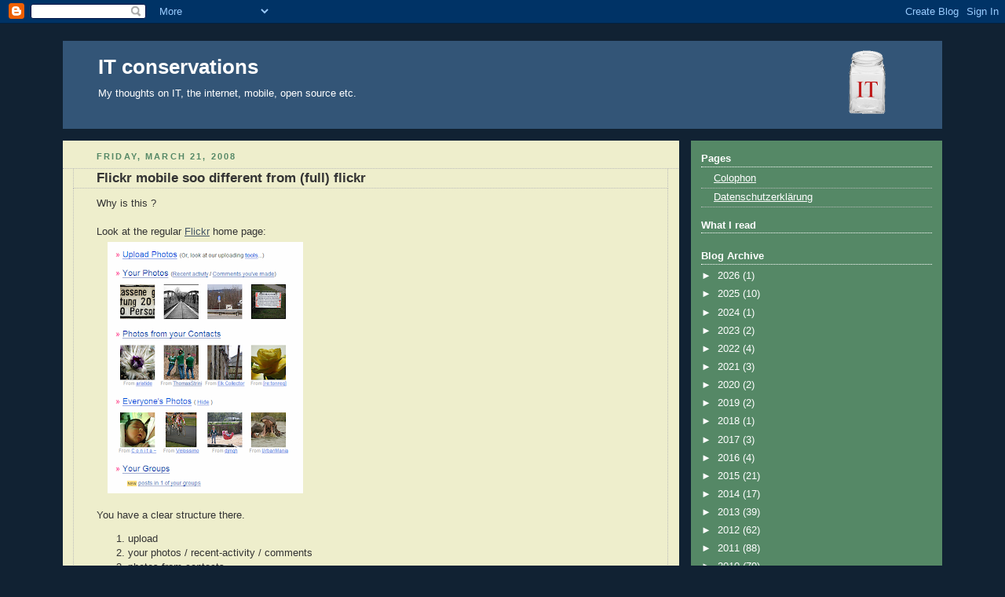

--- FILE ---
content_type: text/html; charset=UTF-8
request_url: http://www.it-conservations.com/2008/03/flickr-mobile-soo-different-from-full.html
body_size: 15067
content:
<!DOCTYPE html>
<html xmlns='http://www.w3.org/1999/xhtml' xmlns:b='http://www.google.com/2005/gml/b' xmlns:data='http://www.google.com/2005/gml/data' xmlns:expr='http://www.google.com/2005/gml/expr'>
<head>
<link href='https://www.blogger.com/static/v1/widgets/2944754296-widget_css_bundle.css' rel='stylesheet' type='text/css'/>
<meta content='text/html; charset=UTF-8' http-equiv='Content-Type'/>
<meta content='blogger' name='generator'/>
<link href='http://www.it-conservations.com/favicon.ico' rel='icon' type='image/x-icon'/>
<link href='http://www.it-conservations.com/2008/03/flickr-mobile-soo-different-from-full.html' rel='canonical'/>
<link rel="alternate" type="application/atom+xml" title="IT conservations - Atom" href="http://www.it-conservations.com/feeds/posts/default" />
<link rel="alternate" type="application/rss+xml" title="IT conservations - RSS" href="http://www.it-conservations.com/feeds/posts/default?alt=rss" />
<link rel="service.post" type="application/atom+xml" title="IT conservations - Atom" href="https://www.blogger.com/feeds/20631714/posts/default" />

<link rel="alternate" type="application/atom+xml" title="IT conservations - Atom" href="http://www.it-conservations.com/feeds/848190009255746794/comments/default" />
<!--Can't find substitution for tag [blog.ieCssRetrofitLinks]-->
<link href='https://blogger.googleusercontent.com/img/b/R29vZ2xl/AVvXsEicl24dwqYyztVywxzc7mLCw3Onmo7QEvgAqrVuDrEiAD9H9pNNlgeKc99JC_7_pzpqXyJgKF9QjRXiGOWVTnwLzeiTyJfqGNkTZFdsNTami3UMz68H_ejESnK7MBk1eELxuA1n/s320/fullflickr.png' rel='image_src'/>
<meta content='http://www.it-conservations.com/2008/03/flickr-mobile-soo-different-from-full.html' property='og:url'/>
<meta content='Flickr mobile soo different from (full) flickr' property='og:title'/>
<meta content='Why is this ? Look at the regular Flickr  home page: You have a clear structure there. upload your photos / recent-activity / comments photo...' property='og:description'/>
<meta content='https://blogger.googleusercontent.com/img/b/R29vZ2xl/AVvXsEicl24dwqYyztVywxzc7mLCw3Onmo7QEvgAqrVuDrEiAD9H9pNNlgeKc99JC_7_pzpqXyJgKF9QjRXiGOWVTnwLzeiTyJfqGNkTZFdsNTami3UMz68H_ejESnK7MBk1eELxuA1n/w1200-h630-p-k-no-nu/fullflickr.png' property='og:image'/>
<title>IT conservations: Flickr mobile soo different from (full) flickr</title>
<!-- g+ -->
<link href='https://plus.google.com/b/109226908608894589699/' rel='publisher'/><script src='https://apis.google.com/js/plusone.js' type='text/javascript'></script>
<!-- /g+ -->
<style id='page-skin-1' type='text/css'><!--
/*
Blogger Template Style
Name:     Rounders 3
Designer: Douglas Bowman
URL:      www.stopdesign.com
Date:     27 Feb 2004
Updated by: Blogger Team
Modified: Roman Brandl, 24.06.2007 10:20
*/
/* Variable definitions
====================
<Variable name="mainBgColor" description="Main Background Color"
type="color" default="#eec">
<Variable name="mainTextColor" description="Text Color" type="color"
default="#333">
<Variable name="postTitleColor" description="Post Title Color" type="color"
default="#333">
<Variable name="dateHeaderColor" description="Date Header Color"
type="color" default="#586">
<Variable name="borderColor" description="Post Border Color" type="color"
default="#bbb">
<Variable name="mainLinkColor" description="Link Color" type="color"
default="#456">
<Variable name="mainVisitedLinkColor" description="Visited Link Color"
type="color" default="#234">
<Variable name="titleBgColor" description="Page Header Background Color"
type="color" default="#357">
<Variable name="titleTextColor" description="Blog Title Color"
type="color" default="#fff">
<Variable name="topSidebarHeaderColor"
description="Top Sidebar Title Color"
type="color" default="#fff">
<Variable name="topSidebarBgColor"
description="Top Sidebar Background Color"
type="color" default="#586">
<Variable name="topSidebarTextColor" description="Top Sidebar Text Color"
type="color" default="#fff">
<Variable name="topSidebarLinkColor" description="Top Sidebar Link Color"
type="color" default="#fff">
<Variable name="topSidebarVisitedLinkColor"
description="Top Sidebar Visited Link Color"
type="color" default="#fff">
<Variable name="bottomSidebarHeaderColor"
description="Bottom Sidebar Title Color"
type="color" default="#abc">
<Variable name="bottomSidebarLinkColor"
description="Bottom Sidebar Link Color"
type="color" default="#99ddbb">
<Variable name="bottomSidebarVisitedLinkColor"
description="Bottom Sidebar Visited Link Color"
type="color" default="#ffffff">
<Variable name="bodyFont" description="Text Font" type="font"
default="normal normal 100% 'Trebuchet MS',Verdana,Arial,Sans-serif">
<Variable name="pageTitleFont" description="Blog Title Font" type="font"
default="normal bold 200% 'Trebuchet MS',Verdana,Arial,Sans-serif">
<Variable name="descriptionFont" description="Blog Description Font" type="font"
default="normal normal 100% 'Trebuchet MS',Verdana,Arial,Sans-serif">
<Variable name="headerFont" description="Sidebar Title Font" type="font"
default="normal bold 100% 'Trebuchet MS',Verdana,Arial,Sans-serif">
<Variable name="postTitleFont" description="Post Title Font" type="font"
default="normal bold 135% 'Trebuchet MS',Verdana,Arial,Sans-serif">
*/
body {
background:#123;
margin:0;
text-align:center;
line-height: 1.5em;
font: x-small Trebuchet MS, Verdana, Arial, Sans-serif;
color:#333333;
font-size/* */:/**/small;
font-size: /**/small;
}
blockquote {
text-align: left;
font-style: italic;
background-color: #F2F2F2;
padding: 0.5em;
margin: 0.5em 0em 0.5em 0em ;
border-left: thin solid black;
}
blockquote > p {
text-align: left;
font-style: italic;
background-color: #F2F2F2;
padding: 0.5em;
margin: 0em 0em 0em 0em ;
border-left: thin solid black;
}
/* Page Structure
*/
/* The images which help create rounded corners depend on the
following widths and measurements. If you want to change
these measurements, the images will also need to change.
*/
#outer-wrapper {
width:1120px; /* statt 940 -> 740px */
margin:0 auto;
text-align:left;
font: normal normal 100% 'Trebuchet MS',Verdana,Arial,Sans-serif;
}
#main-wrap1 {
width:785px; /* statt 685 -> 485px; */
float:left;
background:#eeeecc url("http://members.a1.net/brandlr/corners_main_bot.gif") no-repeat left bottom; /* "http://www.blogblog.com/rounder  s3/corners_main_bot.gif" */
margin:15px 0 0;
padding:0 0 10px;
color:#333333;
font-size:97%;
line-height:1.5em;
word-wrap: break-word; /* fix for long text breaking sidebar float in IE */
overflow: hidden;     /* fix for long non-text content breaking IE sidebar float */
}
#main-wrap2 {
float:left;
width:100%;
background:url("http://members.a1.net/brandlr/corners_main_top.gif") no-repeat left top; /* "http://members.a1.net/brandlr/corners_main_top.gif" */
padding:10px 0 0;
}
#main {
background:url("http://members.a1.net/brandlr/rails_main.gif") repeat-y;
padding:0;
}
#sidebar-wrap {
width:320px;
float:right;
margin:15px 0 0;
font-size:97%;
line-height:1.5em;
word-wrap: break-word; /* fix for long text breaking sidebar float in IE */
overflow: hidden;     /* fix for long non-text content breaking IE sidebar float */
}
.main .widget {
margin-top: 4px;
width: 768px; /* statt 668 -> 468px; */
padding: 0 13px;
}
.main .Blog {
margin: 0;
padding: 0;
width: 784px; /* statt 685 -> 484px; */
}
/* romans fix for the li p... sequence that staroffice adds */
ul li p {
display:inline;
}
/* Links
*/
a:link {
color: #445566;
}
a:visited {
color: #223344;
}
a:hover {
color: #223344;
}
a img {
border-width:0;
}
/* Blog Header
*/
#header-wrapper {
background:#335577 url("http://members.a1.net/brandlr/corners_cap_top.gif") no-repeat left top;
margin:22px 0 0 0;
padding:8px 0 0 0;
color:#ffffff;
}
#header {
background:url("http://members.a1.net/brandlr/corners_cap_bot.gif") no-repeat left bottom;
padding:0 15px 8px;
}
#header h1 {
margin:0;
padding:10px 30px 5px;
line-height:1.2em;
font: normal bold 200% 'Trebuchet MS',Verdana,Arial,Sans-serif;
}
#header a,
#header a:visited {
text-decoration:none;
color: #ffffff;
}
#header .description {
margin:0;
padding:5px 30px 10px;
line-height:1.5em;
font: normal normal 100% 'Trebuchet MS',Verdana,Arial,Sans-serif;
}
/* Posts
*/
h2.date-header {
margin:0 28px 0 43px;
font-size:85%;
line-height:2em;
text-transform:uppercase;
letter-spacing:.2em;
color:#558866;
}
.post {
margin:.3em 0 25px;
padding:0 13px;
border:1px dotted #bbbbbb;
border-width:1px 0;
}
.post h3 {
margin:0;
line-height:1.5em;
background:url("http://members.a1.net/brandlr/icon_arrow.gif") no-repeat 10px .5em;
display:block;
border:1px dotted #bbbbbb;
border-width:0 1px 1px;
padding:2px 14px 2px 29px;
color: #333333;
font: normal bold 135% 'Trebuchet MS',Verdana,Arial,Sans-serif;
}
.post h3 a, .post h3 a:visited {
text-decoration:none;
color: #333333;
}
a.title-link:hover {
background-color: #bbbbbb;
color: #333333;
}
.post-body {
border:1px dotted #bbbbbb;
border-width:0 1px 1px;
border-bottom-color:#eeeecc;
padding:10px 14px 1px 29px;
}
html>body .post-body {
border-bottom-width:0;
}
.post p {
margin:0 0 .75em;
}
.post-footer {
margin:0;
padding:2px 14px 2px 29px;
border:1px dotted #bbbbbb;
border-width:1px;
font-size:100%;
line-height:1.5em;
color: #666666;
}
.post-footer a img {
margin:0;
border:0;
}
.post-footer p {
margin: 0;
}
html>body .post-footer {
border-bottom-color:transparent;
}
.uncustomized-post-template .post-footer {
text-align: right;
}
.uncustomized-post-template .post-author,
.uncustomized-post-template .post-timestamp {
display: block;
float: left;
text-align:left;
margin-right: 4px;
}
.post-footer a {
color: #456;
}
.post-footer a:hover {
color: #234;
}
a.comment-link {
/* IE5.0/Win doesn't apply padding to inline elements,
so we hide these two declarations from it */
background/* */:/**/url("http://www.blogblog.com/rounders/2icon_comment.gif") no-repeat 0 45%;
padding-left:14px;
}
html>body a.comment-link {
/* Respecified, for IE5/Mac's benefit */
background:url("http://members.a1.net/brandlr/icon_comment.gif") no-repeat 0 45%;
padding-left:14px;
}
.post img {
margin:0 0 5px 0;
padding:4px;
/*  border:1px solid #bbbbbb;
*/  }
blockquote {
margin:.75em 0;
border:1px dotted #bbbbbb;
border-width:1px 0;
padding:5px 15px;
color: #558866;
}
.post blockquote p {
margin:.5em 0;
}
#blog-pager-newer-link {
float: left;
margin-left: 13px;
}
#blog-pager-older-link {
float: right;
margin-right: 13px;
}
#blog-pager {
text-align: center;
}
.feed-links {
clear: both;
line-height: 2.5em;
margin-left: 13px;
}
/* Comments
*/
#comments {
margin:-25px 13px 0;
border:1px dotted #bbbbbb;
border-width:0 1px 1px;
padding:20px 0 15px 0;
}
#comments h4 {
margin:0 0 10px;
padding:0 14px 2px 29px;
border-bottom:1px dotted #bbbbbb;
font-size:120%;
line-height:1.4em;
color:#333333;
}
#comments-block {
margin:0 15px 0 9px;
}
.comment-author {
background:url("http://members.a1.net/brandlr/icon_comment.gif") no-repeat 2px .3em;
margin:.5em 0;
padding:0 0 0 20px;
font-weight:bold;
}
.comment-body {
margin:0 0 1.25em;
padding:0 0 0 20px;
}
.comment-body p {
margin:0 0 .5em;
}
.comment-footer {
margin:0 0 .5em;
padding:0 0 .75em 20px;
}
.comment-footer a:link {
color: #333;
}
.deleted-comment {
font-style:italic;
color:gray;
}
/* Profile
*/
.profile-img {
float: left;
margin: 5px 5px 5px 0;
border: 4px solid #ffffff;
}
.profile-datablock {
margin:0 15px .5em 0;
padding-top:8px;
}
.profile-link {
background:url("http://members.a1.net/brandlr/icon_profile.gif") no-repeat 0 .1em;
padding-left:15px;
font-weight:bold;
}
.profile-textblock {
clear: both;
margin: 0;
}
.sidebar .clear, .main .widget .clear {
clear: both;
}
#sidebartop-wrap {
background:#558866 url("http://members.a1.net/brandlr/corners_prof_bot.gif") no-repeat left bottom;
margin:0px 0px 15px;
padding:0px 0px 10px;
color:#ffffff;
}
#sidebartop-wrap2 {
background:url("http://members.a1.net/brandlr/corners_prof_top.gif") no-repeat left top;
padding: 10px 0 0;
margin:0;
border-width:0;
}
#sidebartop h2 {
line-height:1.5em;
color:#ffffff;
border-bottom: 1px dotted #ffffff;
font: normal bold 100% 'Trebuchet MS',Verdana,Arial,Sans-serif;
margin-bottom: 0.5em;
}
#sidebartop a {
color: #ffffff;
}
#sidebartop a:hover {
color: #ffffff;
}
#sidebartop a:visited {
color: #ffffff;
}
#sidebar a {
color: #99ddbb;
}
#sidebar a:hover,
#sidebar a:visited {
color: #ffffff;
}
/* Sidebar Boxes
*/
.sidebar .widget {
margin:.5em 13px 1.25em;
padding:0 0px;
}
.widget-content {
margin-top: 0.5em;
}
#sidebarbottom-wrap1 {
background:#335577 url("http://members.a1.net/brandlr/corners_prof_top.gif") no-repeat left top;
margin:0 0 15px;
padding:10px 0 0;
color: #ffffff;
}
#sidebarbottom-wrap2 {
background:url("http://members.a1.net/brandlr/corners_prof_bot.gif") no-repeat left bottom;
padding:8px 0px 8px;
}
.sidebar h2 {
margin:0 0 .5em 0;
padding:0 0 .2em;
line-height:1.5em;
font:normal bold 100% 'Trebuchet MS',Verdana,Arial,Sans-serif;
}
.sidebar ul {
list-style:none;
margin:0 0 1.25em;
padding:0 0px;
}
.sidebar ul li {
background:url("http://members.a1.net/brandlr/icon_arrow_sm.gif") no-repeat 2px .25em;
margin:0;
padding:0 0 3px 16px;
margin-bottom:3px;
border-bottom:1px dotted #bbbbbb;
line-height:1.4em;
}
.sidebar p {
margin:0 0 .6em;
}
#sidebar h2 {
color: #aabbcc;
border-bottom: 1px dotted #aabbcc;
}
/* Footer
*/
#footer-wrap1 {
clear:both;
margin:0;
padding:15px 0 0;
}
#footer-wrap2 {
background:#335577 url("http://members.a1.net/brandlr/corners_cap_top.gif") no-repeat left top;
padding:8px 0 0;
color:#ffffff;
}
#footer {
background:url("http://members.a1.net/brandlr/corners_cap_bot.gif") no-repeat left bottom;
padding:8px 15px 8px;
}
#footer hr {display:none;}
#footer p {margin:0;}
#footer a {color:#ffffff;}
/** Page structure tweaks for layout editor wireframe */
body#layout #main-wrap1,
body#layout #sidebar-wrap,
body#layout #header-wrapper {
margin-top: 0;
}
body#layout #header, body#layout #header-wrapper,
body#layout #outer-wrapper {
margin-left:0,
margin-right: 0;
padding: 0;
}
body#layout #outer-wrapper {
width: 730px;
}
body#layout #footer-wrap1 {
padding-top: 0;
}

--></style>
<link href='https://www.blogger.com/dyn-css/authorization.css?targetBlogID=20631714&amp;zx=8134e348-3759-41d1-b22c-50988ee930df' media='none' onload='if(media!=&#39;all&#39;)media=&#39;all&#39;' rel='stylesheet'/><noscript><link href='https://www.blogger.com/dyn-css/authorization.css?targetBlogID=20631714&amp;zx=8134e348-3759-41d1-b22c-50988ee930df' rel='stylesheet'/></noscript>
<meta name='google-adsense-platform-account' content='ca-host-pub-1556223355139109'/>
<meta name='google-adsense-platform-domain' content='blogspot.com'/>

</head>
<body>
<div class='navbar section' id='navbar'><div class='widget Navbar' data-version='1' id='Navbar1'><script type="text/javascript">
    function setAttributeOnload(object, attribute, val) {
      if(window.addEventListener) {
        window.addEventListener('load',
          function(){ object[attribute] = val; }, false);
      } else {
        window.attachEvent('onload', function(){ object[attribute] = val; });
      }
    }
  </script>
<div id="navbar-iframe-container"></div>
<script type="text/javascript" src="https://apis.google.com/js/platform.js"></script>
<script type="text/javascript">
      gapi.load("gapi.iframes:gapi.iframes.style.bubble", function() {
        if (gapi.iframes && gapi.iframes.getContext) {
          gapi.iframes.getContext().openChild({
              url: 'https://www.blogger.com/navbar/20631714?po\x3d848190009255746794\x26origin\x3dhttp://www.it-conservations.com',
              where: document.getElementById("navbar-iframe-container"),
              id: "navbar-iframe"
          });
        }
      });
    </script><script type="text/javascript">
(function() {
var script = document.createElement('script');
script.type = 'text/javascript';
script.src = '//pagead2.googlesyndication.com/pagead/js/google_top_exp.js';
var head = document.getElementsByTagName('head')[0];
if (head) {
head.appendChild(script);
}})();
</script>
</div></div>
<script type='text/javascript'>
  var addDiggItLinkTo = function(postId, postUrl)
  {
    var linkHolder = document.getElementById('digg-link-'+postId);
    var childNode = document.createElement('a');
    var contentText = encodeURIComponent(postUrl);
    var diggUrl = "http://digg.com/submit?phase=2&url=" + encodeURIComponent(postUrl).slice(0,250) + "&title=&bodytext=&topic=programming";
    var imgNode = document.createElement("img");
    imgNode.setAttribute("alt", "Digg!");
    imgNode.setAttribute("src", "http://digg.com/img/badges/16x16-digg-thumb.png");
    imgNode.setAttribute("width", "16");
    childNode.appendChild(imgNode);
    childNode.setAttribute('href',diggUrl);
    childNode.setAttribute('target','blank');
    linkHolder.appendChild(childNode);
 }
 
  var addDeliLinkTo = function(postId, postUrl, postTitle)
  {
    var linkHolder = document.getElementById('deli-link-'+postId);
    var childNode = document.createElement("a");
    var contentText = encodeURIComponent(postUrl);
    var deliUrl = "http://del.icio.us/post?url=" +  encodeURIComponent(postUrl)+"&title=" + encodeURIComponent(postTitle);
    

    var imgNode = document.createElement("img");
    imgNode.setAttribute("alt", "add to del.icio.us");
    imgNode.setAttribute("src", "http://images.del.icio.us/static/img/delicious.small.gif");
    childNode.appendChild(imgNode);
    childNode.setAttribute('href',deliUrl);
    childNode.setAttribute('target','blank');
    linkHolder.appendChild(childNode);
 }
 </script>
<div id='outer-wrapper'>
<div id='header-wrapper'>
<div class='header section' id='header'><div class='widget Header' data-version='1' id='Header1'>
<div id='header-inner' style='background-image: url("https://blogger.googleusercontent.com/img/b/R29vZ2xl/AVvXsEiWZe6i8zOixdeGR8UO4OXNHbWv1epEsDRpIJ01s1d4cE07DqF02tH_3aHuqFQGsZuS-5Jbcjz9swX8UHpwB4twmnRsto9xJCsOPB48X_2rFcAdGYQJO9ZfGMJI9H1uooJy92XE/s1600/it-glasl-hdr.png"); background-position: left; width: 1040px; min-height: 96px; _height: 96px; background-repeat: no-repeat; '>
<div class='titlewrapper' style='background: transparent'>
<h1 class='title' style='background: transparent; border-width: 0px'>
<a href='http://www.it-conservations.com/'>
IT conservations
</a>
</h1>
</div>
<div class='descriptionwrapper'>
<p class='description'><span>My thoughts on IT, the internet, mobile, open source etc.</span></p>
</div>
</div>
</div></div>
</div>
<div id='main-wrap1'><div id='main-wrap2'>
<div class='main section' id='main'><div class='widget Blog' data-version='1' id='Blog1'>
<div class='blog-posts hfeed'>

          <div class="date-outer">
        
<h2 class='date-header'><span>Friday, March 21, 2008</span></h2>

          <div class="date-posts">
        
<div class='post-outer'>
<div class='post hentry'>
<a name='848190009255746794'></a>
<h3 class='post-title entry-title'>
Flickr mobile soo different from (full) flickr
</h3>
<div class='post-header'>
<div class='post-header-line-1'></div>
</div>
<div class='post-body entry-content' id='post-body-848190009255746794'>
Why is this ?<br /><br />Look at the regular <a href="http://www.flickr.com/">Flickr</a> home page:<br /><a href="https://blogger.googleusercontent.com/img/b/R29vZ2xl/AVvXsEicl24dwqYyztVywxzc7mLCw3Onmo7QEvgAqrVuDrEiAD9H9pNNlgeKc99JC_7_pzpqXyJgKF9QjRXiGOWVTnwLzeiTyJfqGNkTZFdsNTami3UMz68H_ejESnK7MBk1eELxuA1n/s1600-h/fullflickr.png" onblur="try {parent.deselectBloggerImageGracefully();} catch(e) {}"><img alt="" border="0" id="BLOGGER_PHOTO_ID_5180238816808684098" src="https://blogger.googleusercontent.com/img/b/R29vZ2xl/AVvXsEicl24dwqYyztVywxzc7mLCw3Onmo7QEvgAqrVuDrEiAD9H9pNNlgeKc99JC_7_pzpqXyJgKF9QjRXiGOWVTnwLzeiTyJfqGNkTZFdsNTami3UMz68H_ejESnK7MBk1eELxuA1n/s320/fullflickr.png" style="margin: 0pt 0pt 10px 10px; cursor: pointer;" /></a><br />You have a clear structure there.<br /><ol><li>upload</li><li>your photos / recent-activity / comments</li><li>photos from contacts</li><li>everyone else</li><li>your groups</li></ol>On <a href="http://m.flickr.com/">Flickr mobile</a> you have<br /><a href="https://blogger.googleusercontent.com/img/b/R29vZ2xl/AVvXsEh-49AFIJEjqR2xGERkD-sR4Gfd28GbviNcfoYvq4yQk7ZXdXsjpC6qWAxDt11-s6lmQ7KWtZGgmYy-5X1Rrs8rn3L25DQpahT0WgSav14zgrQv54P1AztGRwt8gBxm9U1UxzuD/s1600-h/mflickr.png" onblur="try {parent.deselectBloggerImageGracefully();} catch(e) {}"><img alt="" border="0" id="BLOGGER_PHOTO_ID_5180238404491823666" src="https://blogger.googleusercontent.com/img/b/R29vZ2xl/AVvXsEh-49AFIJEjqR2xGERkD-sR4Gfd28GbviNcfoYvq4yQk7ZXdXsjpC6qWAxDt11-s6lmQ7KWtZGgmYy-5X1Rrs8rn3L25DQpahT0WgSav14zgrQv54P1AztGRwt8gBxm9U1UxzuD/s320/mflickr.png" style="margin: 0pt 0pt 10px 10px; cursor: pointer; float:right; " /></a><br /><ol><li>recent activity</li><li>photos from contacts</li><li>comments</li><li>upload</li><li>your photos</li><li>everyone else</li><li>explore</li><li>your contacts</li></ol>or, if I use the numbers from full flickr.<br /><span style="font-family:courier new;">2b.  3.  2c.  1.  2a.  4.  na  na</span><br /><br /><br />But why ?<br /><br />I understand that options 7 and 8 are added, because in the full flickr interface they are in the javascript drop down menus. Hard to do on a mobile.<br />But why change the order and structure of the other items ? Why not keep them in sync ?<br /><br />And most importantly: why do I care ?<br /><br />Can't say, but just annoys me.
<div style='clear: both;'></div>
</div>
<div class='post-footer'>
<div class='post-footer-line post-footer-line-1'><span class='post-author vcard'>
Posted by
<span class='fn'>
<a href='https://www.blogger.com/profile/08175981164786441497' rel='author' title='author profile'>
Roman
</a>
</span>
</span>
<span class='post-timestamp'>
at
<a class='timestamp-link' href='http://www.it-conservations.com/2008/03/flickr-mobile-soo-different-from-full.html' rel='bookmark' title='permanent link'><abbr class='published' title='2008-03-21T17:44:00+01:00'>17:44</abbr></a>
</span>
<span class='post-icons'>
<span class='item-action'>
<a href='https://www.blogger.com/email-post/20631714/848190009255746794' title='Email Post'>
<img alt='' class='icon-action' height='13' src='http://img1.blogblog.com/img/icon18_email.gif' width='18'/>
</a>
</span>
<span class='item-control blog-admin pid-820274491'>
<a href='https://www.blogger.com/post-edit.g?blogID=20631714&postID=848190009255746794&from=pencil' title='Edit Post'>
<img alt='' class='icon-action' height='18' src='https://resources.blogblog.com/img/icon18_edit_allbkg.gif' width='18'/>
</a>
</span>
</span>
<div class='post-share-buttons goog-inline-block'>
<a class='goog-inline-block share-button sb-email' href='https://www.blogger.com/share-post.g?blogID=20631714&postID=848190009255746794&target=email' target='_blank' title='Email This'><span class='share-button-link-text'>Email This</span></a><a class='goog-inline-block share-button sb-blog' href='https://www.blogger.com/share-post.g?blogID=20631714&postID=848190009255746794&target=blog' onclick='window.open(this.href, "_blank", "height=270,width=475"); return false;' target='_blank' title='BlogThis!'><span class='share-button-link-text'>BlogThis!</span></a><a class='goog-inline-block share-button sb-twitter' href='https://www.blogger.com/share-post.g?blogID=20631714&postID=848190009255746794&target=twitter' target='_blank' title='Share to X'><span class='share-button-link-text'>Share to X</span></a><a class='goog-inline-block share-button sb-facebook' href='https://www.blogger.com/share-post.g?blogID=20631714&postID=848190009255746794&target=facebook' onclick='window.open(this.href, "_blank", "height=430,width=640"); return false;' target='_blank' title='Share to Facebook'><span class='share-button-link-text'>Share to Facebook</span></a><a class='goog-inline-block share-button sb-pinterest' href='https://www.blogger.com/share-post.g?blogID=20631714&postID=848190009255746794&target=pinterest' target='_blank' title='Share to Pinterest'><span class='share-button-link-text'>Share to Pinterest</span></a>
</div>
</div>
<div class='post-footer-line post-footer-line-2'><span class='post-labels'>
Labels:
<a href='http://www.it-conservations.com/search/label/flickr' rel='tag'>flickr</a>,
<a href='http://www.it-conservations.com/search/label/ui' rel='tag'>ui</a>
</span>
</div>
<div class='post-footer-line post-footer-line-3'><span class='post-backlinks post-comment-link'>
</span>
<span class='post-comment-link'>
</span>
</div>
</div>
</div>
<div class='comments' id='comments'>
<a name='comments'></a>
<h4>No comments:</h4>
<div id='Blog1_comments-block-wrapper'>
<dl class='avatar-comment-indent' id='comments-block'>
</dl>
</div>
<p class='comment-footer'>
<a href='https://www.blogger.com/comment/fullpage/post/20631714/848190009255746794' onclick=''>Post a Comment</a>
</p>
</div>
</div>

        </div></div>
      
</div>
<div class='blog-pager' id='blog-pager'>
<span id='blog-pager-newer-link'>
<a class='blog-pager-newer-link' href='http://www.it-conservations.com/2008/03/if-only-i-had.html' id='Blog1_blog-pager-newer-link' title='Newer Post'>Newer Post</a>
</span>
<span id='blog-pager-older-link'>
<a class='blog-pager-older-link' href='http://www.it-conservations.com/2008/03/safari-for-windows-again.html' id='Blog1_blog-pager-older-link' title='Older Post'>Older Post</a>
</span>
<a class='home-link' href='http://www.it-conservations.com/'>Home</a>
</div>
<div class='clear'></div>
<div class='post-feeds'>
<div class='feed-links'>
Subscribe to:
<a class='feed-link' href='http://www.it-conservations.com/feeds/848190009255746794/comments/default' target='_blank' type='application/atom+xml'>Post Comments (Atom)</a>
</div>
</div>
</div></div>
</div></div>
<div id='sidebar-wrap'>
<div id='sidebartop-wrap'><div id='sidebartop-wrap2'>
<div class='sidebar section' id='sidebartop'><div class='widget PageList' data-version='1' id='PageList1'>
<h2>Pages</h2>
<div class='widget-content'>
<ul>
<li>
<a href='http://www.it-conservations.com/p/colophon.html'>Colophon</a>
</li>
<li>
<a href='http://www.it-conservations.com/p/datenschutzerklarung.html'>Datenschutzerklärung</a>
</li>
</ul>
<div class='clear'></div>
</div>
</div><div class='widget HTML' data-version='1' id='HTML7'>
<h2 class='title'>What I read</h2>
<div class='widget-content'>
<table id="mytable" style="font-family: Geneva,Arial,Helvetica,sans-serif; font-size:10px;">
  </table>
   <script src="https://dl.dropboxusercontent.com/u/15408640/wir/whatiread-itc.js">
    </script><script>whatiread();</script>
</div>
<div class='clear'></div>
</div><div class='widget BlogArchive' data-version='1' id='BlogArchive1'>
<h2>Blog Archive</h2>
<div class='widget-content'>
<div id='ArchiveList'>
<div id='BlogArchive1_ArchiveList'>
<ul class='hierarchy'>
<li class='archivedate collapsed'>
<a class='toggle' href='javascript:void(0)'>
<span class='zippy'>

        &#9658;&#160;
      
</span>
</a>
<a class='post-count-link' href='http://www.it-conservations.com/2026/'>
2026
</a>
<span class='post-count' dir='ltr'>(1)</span>
<ul class='hierarchy'>
<li class='archivedate collapsed'>
<a class='toggle' href='javascript:void(0)'>
<span class='zippy'>

        &#9658;&#160;
      
</span>
</a>
<a class='post-count-link' href='http://www.it-conservations.com/2026/01/'>
January
</a>
<span class='post-count' dir='ltr'>(1)</span>
</li>
</ul>
</li>
</ul>
<ul class='hierarchy'>
<li class='archivedate collapsed'>
<a class='toggle' href='javascript:void(0)'>
<span class='zippy'>

        &#9658;&#160;
      
</span>
</a>
<a class='post-count-link' href='http://www.it-conservations.com/2025/'>
2025
</a>
<span class='post-count' dir='ltr'>(10)</span>
<ul class='hierarchy'>
<li class='archivedate collapsed'>
<a class='toggle' href='javascript:void(0)'>
<span class='zippy'>

        &#9658;&#160;
      
</span>
</a>
<a class='post-count-link' href='http://www.it-conservations.com/2025/12/'>
December
</a>
<span class='post-count' dir='ltr'>(5)</span>
</li>
</ul>
<ul class='hierarchy'>
<li class='archivedate collapsed'>
<a class='toggle' href='javascript:void(0)'>
<span class='zippy'>

        &#9658;&#160;
      
</span>
</a>
<a class='post-count-link' href='http://www.it-conservations.com/2025/11/'>
November
</a>
<span class='post-count' dir='ltr'>(1)</span>
</li>
</ul>
<ul class='hierarchy'>
<li class='archivedate collapsed'>
<a class='toggle' href='javascript:void(0)'>
<span class='zippy'>

        &#9658;&#160;
      
</span>
</a>
<a class='post-count-link' href='http://www.it-conservations.com/2025/10/'>
October
</a>
<span class='post-count' dir='ltr'>(1)</span>
</li>
</ul>
<ul class='hierarchy'>
<li class='archivedate collapsed'>
<a class='toggle' href='javascript:void(0)'>
<span class='zippy'>

        &#9658;&#160;
      
</span>
</a>
<a class='post-count-link' href='http://www.it-conservations.com/2025/07/'>
July
</a>
<span class='post-count' dir='ltr'>(1)</span>
</li>
</ul>
<ul class='hierarchy'>
<li class='archivedate collapsed'>
<a class='toggle' href='javascript:void(0)'>
<span class='zippy'>

        &#9658;&#160;
      
</span>
</a>
<a class='post-count-link' href='http://www.it-conservations.com/2025/05/'>
May
</a>
<span class='post-count' dir='ltr'>(2)</span>
</li>
</ul>
</li>
</ul>
<ul class='hierarchy'>
<li class='archivedate collapsed'>
<a class='toggle' href='javascript:void(0)'>
<span class='zippy'>

        &#9658;&#160;
      
</span>
</a>
<a class='post-count-link' href='http://www.it-conservations.com/2024/'>
2024
</a>
<span class='post-count' dir='ltr'>(1)</span>
<ul class='hierarchy'>
<li class='archivedate collapsed'>
<a class='toggle' href='javascript:void(0)'>
<span class='zippy'>

        &#9658;&#160;
      
</span>
</a>
<a class='post-count-link' href='http://www.it-conservations.com/2024/06/'>
June
</a>
<span class='post-count' dir='ltr'>(1)</span>
</li>
</ul>
</li>
</ul>
<ul class='hierarchy'>
<li class='archivedate collapsed'>
<a class='toggle' href='javascript:void(0)'>
<span class='zippy'>

        &#9658;&#160;
      
</span>
</a>
<a class='post-count-link' href='http://www.it-conservations.com/2023/'>
2023
</a>
<span class='post-count' dir='ltr'>(2)</span>
<ul class='hierarchy'>
<li class='archivedate collapsed'>
<a class='toggle' href='javascript:void(0)'>
<span class='zippy'>

        &#9658;&#160;
      
</span>
</a>
<a class='post-count-link' href='http://www.it-conservations.com/2023/12/'>
December
</a>
<span class='post-count' dir='ltr'>(1)</span>
</li>
</ul>
<ul class='hierarchy'>
<li class='archivedate collapsed'>
<a class='toggle' href='javascript:void(0)'>
<span class='zippy'>

        &#9658;&#160;
      
</span>
</a>
<a class='post-count-link' href='http://www.it-conservations.com/2023/04/'>
April
</a>
<span class='post-count' dir='ltr'>(1)</span>
</li>
</ul>
</li>
</ul>
<ul class='hierarchy'>
<li class='archivedate collapsed'>
<a class='toggle' href='javascript:void(0)'>
<span class='zippy'>

        &#9658;&#160;
      
</span>
</a>
<a class='post-count-link' href='http://www.it-conservations.com/2022/'>
2022
</a>
<span class='post-count' dir='ltr'>(4)</span>
<ul class='hierarchy'>
<li class='archivedate collapsed'>
<a class='toggle' href='javascript:void(0)'>
<span class='zippy'>

        &#9658;&#160;
      
</span>
</a>
<a class='post-count-link' href='http://www.it-conservations.com/2022/12/'>
December
</a>
<span class='post-count' dir='ltr'>(1)</span>
</li>
</ul>
<ul class='hierarchy'>
<li class='archivedate collapsed'>
<a class='toggle' href='javascript:void(0)'>
<span class='zippy'>

        &#9658;&#160;
      
</span>
</a>
<a class='post-count-link' href='http://www.it-conservations.com/2022/08/'>
August
</a>
<span class='post-count' dir='ltr'>(2)</span>
</li>
</ul>
<ul class='hierarchy'>
<li class='archivedate collapsed'>
<a class='toggle' href='javascript:void(0)'>
<span class='zippy'>

        &#9658;&#160;
      
</span>
</a>
<a class='post-count-link' href='http://www.it-conservations.com/2022/04/'>
April
</a>
<span class='post-count' dir='ltr'>(1)</span>
</li>
</ul>
</li>
</ul>
<ul class='hierarchy'>
<li class='archivedate collapsed'>
<a class='toggle' href='javascript:void(0)'>
<span class='zippy'>

        &#9658;&#160;
      
</span>
</a>
<a class='post-count-link' href='http://www.it-conservations.com/2021/'>
2021
</a>
<span class='post-count' dir='ltr'>(3)</span>
<ul class='hierarchy'>
<li class='archivedate collapsed'>
<a class='toggle' href='javascript:void(0)'>
<span class='zippy'>

        &#9658;&#160;
      
</span>
</a>
<a class='post-count-link' href='http://www.it-conservations.com/2021/07/'>
July
</a>
<span class='post-count' dir='ltr'>(1)</span>
</li>
</ul>
<ul class='hierarchy'>
<li class='archivedate collapsed'>
<a class='toggle' href='javascript:void(0)'>
<span class='zippy'>

        &#9658;&#160;
      
</span>
</a>
<a class='post-count-link' href='http://www.it-conservations.com/2021/04/'>
April
</a>
<span class='post-count' dir='ltr'>(1)</span>
</li>
</ul>
<ul class='hierarchy'>
<li class='archivedate collapsed'>
<a class='toggle' href='javascript:void(0)'>
<span class='zippy'>

        &#9658;&#160;
      
</span>
</a>
<a class='post-count-link' href='http://www.it-conservations.com/2021/01/'>
January
</a>
<span class='post-count' dir='ltr'>(1)</span>
</li>
</ul>
</li>
</ul>
<ul class='hierarchy'>
<li class='archivedate collapsed'>
<a class='toggle' href='javascript:void(0)'>
<span class='zippy'>

        &#9658;&#160;
      
</span>
</a>
<a class='post-count-link' href='http://www.it-conservations.com/2020/'>
2020
</a>
<span class='post-count' dir='ltr'>(2)</span>
<ul class='hierarchy'>
<li class='archivedate collapsed'>
<a class='toggle' href='javascript:void(0)'>
<span class='zippy'>

        &#9658;&#160;
      
</span>
</a>
<a class='post-count-link' href='http://www.it-conservations.com/2020/05/'>
May
</a>
<span class='post-count' dir='ltr'>(1)</span>
</li>
</ul>
<ul class='hierarchy'>
<li class='archivedate collapsed'>
<a class='toggle' href='javascript:void(0)'>
<span class='zippy'>

        &#9658;&#160;
      
</span>
</a>
<a class='post-count-link' href='http://www.it-conservations.com/2020/01/'>
January
</a>
<span class='post-count' dir='ltr'>(1)</span>
</li>
</ul>
</li>
</ul>
<ul class='hierarchy'>
<li class='archivedate collapsed'>
<a class='toggle' href='javascript:void(0)'>
<span class='zippy'>

        &#9658;&#160;
      
</span>
</a>
<a class='post-count-link' href='http://www.it-conservations.com/2019/'>
2019
</a>
<span class='post-count' dir='ltr'>(2)</span>
<ul class='hierarchy'>
<li class='archivedate collapsed'>
<a class='toggle' href='javascript:void(0)'>
<span class='zippy'>

        &#9658;&#160;
      
</span>
</a>
<a class='post-count-link' href='http://www.it-conservations.com/2019/10/'>
October
</a>
<span class='post-count' dir='ltr'>(1)</span>
</li>
</ul>
<ul class='hierarchy'>
<li class='archivedate collapsed'>
<a class='toggle' href='javascript:void(0)'>
<span class='zippy'>

        &#9658;&#160;
      
</span>
</a>
<a class='post-count-link' href='http://www.it-conservations.com/2019/02/'>
February
</a>
<span class='post-count' dir='ltr'>(1)</span>
</li>
</ul>
</li>
</ul>
<ul class='hierarchy'>
<li class='archivedate collapsed'>
<a class='toggle' href='javascript:void(0)'>
<span class='zippy'>

        &#9658;&#160;
      
</span>
</a>
<a class='post-count-link' href='http://www.it-conservations.com/2018/'>
2018
</a>
<span class='post-count' dir='ltr'>(1)</span>
<ul class='hierarchy'>
<li class='archivedate collapsed'>
<a class='toggle' href='javascript:void(0)'>
<span class='zippy'>

        &#9658;&#160;
      
</span>
</a>
<a class='post-count-link' href='http://www.it-conservations.com/2018/12/'>
December
</a>
<span class='post-count' dir='ltr'>(1)</span>
</li>
</ul>
</li>
</ul>
<ul class='hierarchy'>
<li class='archivedate collapsed'>
<a class='toggle' href='javascript:void(0)'>
<span class='zippy'>

        &#9658;&#160;
      
</span>
</a>
<a class='post-count-link' href='http://www.it-conservations.com/2017/'>
2017
</a>
<span class='post-count' dir='ltr'>(3)</span>
<ul class='hierarchy'>
<li class='archivedate collapsed'>
<a class='toggle' href='javascript:void(0)'>
<span class='zippy'>

        &#9658;&#160;
      
</span>
</a>
<a class='post-count-link' href='http://www.it-conservations.com/2017/09/'>
September
</a>
<span class='post-count' dir='ltr'>(1)</span>
</li>
</ul>
<ul class='hierarchy'>
<li class='archivedate collapsed'>
<a class='toggle' href='javascript:void(0)'>
<span class='zippy'>

        &#9658;&#160;
      
</span>
</a>
<a class='post-count-link' href='http://www.it-conservations.com/2017/07/'>
July
</a>
<span class='post-count' dir='ltr'>(1)</span>
</li>
</ul>
<ul class='hierarchy'>
<li class='archivedate collapsed'>
<a class='toggle' href='javascript:void(0)'>
<span class='zippy'>

        &#9658;&#160;
      
</span>
</a>
<a class='post-count-link' href='http://www.it-conservations.com/2017/04/'>
April
</a>
<span class='post-count' dir='ltr'>(1)</span>
</li>
</ul>
</li>
</ul>
<ul class='hierarchy'>
<li class='archivedate collapsed'>
<a class='toggle' href='javascript:void(0)'>
<span class='zippy'>

        &#9658;&#160;
      
</span>
</a>
<a class='post-count-link' href='http://www.it-conservations.com/2016/'>
2016
</a>
<span class='post-count' dir='ltr'>(4)</span>
<ul class='hierarchy'>
<li class='archivedate collapsed'>
<a class='toggle' href='javascript:void(0)'>
<span class='zippy'>

        &#9658;&#160;
      
</span>
</a>
<a class='post-count-link' href='http://www.it-conservations.com/2016/04/'>
April
</a>
<span class='post-count' dir='ltr'>(2)</span>
</li>
</ul>
<ul class='hierarchy'>
<li class='archivedate collapsed'>
<a class='toggle' href='javascript:void(0)'>
<span class='zippy'>

        &#9658;&#160;
      
</span>
</a>
<a class='post-count-link' href='http://www.it-conservations.com/2016/02/'>
February
</a>
<span class='post-count' dir='ltr'>(1)</span>
</li>
</ul>
<ul class='hierarchy'>
<li class='archivedate collapsed'>
<a class='toggle' href='javascript:void(0)'>
<span class='zippy'>

        &#9658;&#160;
      
</span>
</a>
<a class='post-count-link' href='http://www.it-conservations.com/2016/01/'>
January
</a>
<span class='post-count' dir='ltr'>(1)</span>
</li>
</ul>
</li>
</ul>
<ul class='hierarchy'>
<li class='archivedate collapsed'>
<a class='toggle' href='javascript:void(0)'>
<span class='zippy'>

        &#9658;&#160;
      
</span>
</a>
<a class='post-count-link' href='http://www.it-conservations.com/2015/'>
2015
</a>
<span class='post-count' dir='ltr'>(21)</span>
<ul class='hierarchy'>
<li class='archivedate collapsed'>
<a class='toggle' href='javascript:void(0)'>
<span class='zippy'>

        &#9658;&#160;
      
</span>
</a>
<a class='post-count-link' href='http://www.it-conservations.com/2015/12/'>
December
</a>
<span class='post-count' dir='ltr'>(1)</span>
</li>
</ul>
<ul class='hierarchy'>
<li class='archivedate collapsed'>
<a class='toggle' href='javascript:void(0)'>
<span class='zippy'>

        &#9658;&#160;
      
</span>
</a>
<a class='post-count-link' href='http://www.it-conservations.com/2015/11/'>
November
</a>
<span class='post-count' dir='ltr'>(1)</span>
</li>
</ul>
<ul class='hierarchy'>
<li class='archivedate collapsed'>
<a class='toggle' href='javascript:void(0)'>
<span class='zippy'>

        &#9658;&#160;
      
</span>
</a>
<a class='post-count-link' href='http://www.it-conservations.com/2015/09/'>
September
</a>
<span class='post-count' dir='ltr'>(3)</span>
</li>
</ul>
<ul class='hierarchy'>
<li class='archivedate collapsed'>
<a class='toggle' href='javascript:void(0)'>
<span class='zippy'>

        &#9658;&#160;
      
</span>
</a>
<a class='post-count-link' href='http://www.it-conservations.com/2015/08/'>
August
</a>
<span class='post-count' dir='ltr'>(1)</span>
</li>
</ul>
<ul class='hierarchy'>
<li class='archivedate collapsed'>
<a class='toggle' href='javascript:void(0)'>
<span class='zippy'>

        &#9658;&#160;
      
</span>
</a>
<a class='post-count-link' href='http://www.it-conservations.com/2015/07/'>
July
</a>
<span class='post-count' dir='ltr'>(4)</span>
</li>
</ul>
<ul class='hierarchy'>
<li class='archivedate collapsed'>
<a class='toggle' href='javascript:void(0)'>
<span class='zippy'>

        &#9658;&#160;
      
</span>
</a>
<a class='post-count-link' href='http://www.it-conservations.com/2015/06/'>
June
</a>
<span class='post-count' dir='ltr'>(1)</span>
</li>
</ul>
<ul class='hierarchy'>
<li class='archivedate collapsed'>
<a class='toggle' href='javascript:void(0)'>
<span class='zippy'>

        &#9658;&#160;
      
</span>
</a>
<a class='post-count-link' href='http://www.it-conservations.com/2015/05/'>
May
</a>
<span class='post-count' dir='ltr'>(1)</span>
</li>
</ul>
<ul class='hierarchy'>
<li class='archivedate collapsed'>
<a class='toggle' href='javascript:void(0)'>
<span class='zippy'>

        &#9658;&#160;
      
</span>
</a>
<a class='post-count-link' href='http://www.it-conservations.com/2015/04/'>
April
</a>
<span class='post-count' dir='ltr'>(4)</span>
</li>
</ul>
<ul class='hierarchy'>
<li class='archivedate collapsed'>
<a class='toggle' href='javascript:void(0)'>
<span class='zippy'>

        &#9658;&#160;
      
</span>
</a>
<a class='post-count-link' href='http://www.it-conservations.com/2015/03/'>
March
</a>
<span class='post-count' dir='ltr'>(2)</span>
</li>
</ul>
<ul class='hierarchy'>
<li class='archivedate collapsed'>
<a class='toggle' href='javascript:void(0)'>
<span class='zippy'>

        &#9658;&#160;
      
</span>
</a>
<a class='post-count-link' href='http://www.it-conservations.com/2015/02/'>
February
</a>
<span class='post-count' dir='ltr'>(2)</span>
</li>
</ul>
<ul class='hierarchy'>
<li class='archivedate collapsed'>
<a class='toggle' href='javascript:void(0)'>
<span class='zippy'>

        &#9658;&#160;
      
</span>
</a>
<a class='post-count-link' href='http://www.it-conservations.com/2015/01/'>
January
</a>
<span class='post-count' dir='ltr'>(1)</span>
</li>
</ul>
</li>
</ul>
<ul class='hierarchy'>
<li class='archivedate collapsed'>
<a class='toggle' href='javascript:void(0)'>
<span class='zippy'>

        &#9658;&#160;
      
</span>
</a>
<a class='post-count-link' href='http://www.it-conservations.com/2014/'>
2014
</a>
<span class='post-count' dir='ltr'>(17)</span>
<ul class='hierarchy'>
<li class='archivedate collapsed'>
<a class='toggle' href='javascript:void(0)'>
<span class='zippy'>

        &#9658;&#160;
      
</span>
</a>
<a class='post-count-link' href='http://www.it-conservations.com/2014/12/'>
December
</a>
<span class='post-count' dir='ltr'>(4)</span>
</li>
</ul>
<ul class='hierarchy'>
<li class='archivedate collapsed'>
<a class='toggle' href='javascript:void(0)'>
<span class='zippy'>

        &#9658;&#160;
      
</span>
</a>
<a class='post-count-link' href='http://www.it-conservations.com/2014/11/'>
November
</a>
<span class='post-count' dir='ltr'>(1)</span>
</li>
</ul>
<ul class='hierarchy'>
<li class='archivedate collapsed'>
<a class='toggle' href='javascript:void(0)'>
<span class='zippy'>

        &#9658;&#160;
      
</span>
</a>
<a class='post-count-link' href='http://www.it-conservations.com/2014/10/'>
October
</a>
<span class='post-count' dir='ltr'>(1)</span>
</li>
</ul>
<ul class='hierarchy'>
<li class='archivedate collapsed'>
<a class='toggle' href='javascript:void(0)'>
<span class='zippy'>

        &#9658;&#160;
      
</span>
</a>
<a class='post-count-link' href='http://www.it-conservations.com/2014/08/'>
August
</a>
<span class='post-count' dir='ltr'>(1)</span>
</li>
</ul>
<ul class='hierarchy'>
<li class='archivedate collapsed'>
<a class='toggle' href='javascript:void(0)'>
<span class='zippy'>

        &#9658;&#160;
      
</span>
</a>
<a class='post-count-link' href='http://www.it-conservations.com/2014/07/'>
July
</a>
<span class='post-count' dir='ltr'>(2)</span>
</li>
</ul>
<ul class='hierarchy'>
<li class='archivedate collapsed'>
<a class='toggle' href='javascript:void(0)'>
<span class='zippy'>

        &#9658;&#160;
      
</span>
</a>
<a class='post-count-link' href='http://www.it-conservations.com/2014/06/'>
June
</a>
<span class='post-count' dir='ltr'>(1)</span>
</li>
</ul>
<ul class='hierarchy'>
<li class='archivedate collapsed'>
<a class='toggle' href='javascript:void(0)'>
<span class='zippy'>

        &#9658;&#160;
      
</span>
</a>
<a class='post-count-link' href='http://www.it-conservations.com/2014/05/'>
May
</a>
<span class='post-count' dir='ltr'>(2)</span>
</li>
</ul>
<ul class='hierarchy'>
<li class='archivedate collapsed'>
<a class='toggle' href='javascript:void(0)'>
<span class='zippy'>

        &#9658;&#160;
      
</span>
</a>
<a class='post-count-link' href='http://www.it-conservations.com/2014/03/'>
March
</a>
<span class='post-count' dir='ltr'>(2)</span>
</li>
</ul>
<ul class='hierarchy'>
<li class='archivedate collapsed'>
<a class='toggle' href='javascript:void(0)'>
<span class='zippy'>

        &#9658;&#160;
      
</span>
</a>
<a class='post-count-link' href='http://www.it-conservations.com/2014/02/'>
February
</a>
<span class='post-count' dir='ltr'>(2)</span>
</li>
</ul>
<ul class='hierarchy'>
<li class='archivedate collapsed'>
<a class='toggle' href='javascript:void(0)'>
<span class='zippy'>

        &#9658;&#160;
      
</span>
</a>
<a class='post-count-link' href='http://www.it-conservations.com/2014/01/'>
January
</a>
<span class='post-count' dir='ltr'>(1)</span>
</li>
</ul>
</li>
</ul>
<ul class='hierarchy'>
<li class='archivedate collapsed'>
<a class='toggle' href='javascript:void(0)'>
<span class='zippy'>

        &#9658;&#160;
      
</span>
</a>
<a class='post-count-link' href='http://www.it-conservations.com/2013/'>
2013
</a>
<span class='post-count' dir='ltr'>(39)</span>
<ul class='hierarchy'>
<li class='archivedate collapsed'>
<a class='toggle' href='javascript:void(0)'>
<span class='zippy'>

        &#9658;&#160;
      
</span>
</a>
<a class='post-count-link' href='http://www.it-conservations.com/2013/12/'>
December
</a>
<span class='post-count' dir='ltr'>(7)</span>
</li>
</ul>
<ul class='hierarchy'>
<li class='archivedate collapsed'>
<a class='toggle' href='javascript:void(0)'>
<span class='zippy'>

        &#9658;&#160;
      
</span>
</a>
<a class='post-count-link' href='http://www.it-conservations.com/2013/11/'>
November
</a>
<span class='post-count' dir='ltr'>(1)</span>
</li>
</ul>
<ul class='hierarchy'>
<li class='archivedate collapsed'>
<a class='toggle' href='javascript:void(0)'>
<span class='zippy'>

        &#9658;&#160;
      
</span>
</a>
<a class='post-count-link' href='http://www.it-conservations.com/2013/10/'>
October
</a>
<span class='post-count' dir='ltr'>(1)</span>
</li>
</ul>
<ul class='hierarchy'>
<li class='archivedate collapsed'>
<a class='toggle' href='javascript:void(0)'>
<span class='zippy'>

        &#9658;&#160;
      
</span>
</a>
<a class='post-count-link' href='http://www.it-conservations.com/2013/09/'>
September
</a>
<span class='post-count' dir='ltr'>(5)</span>
</li>
</ul>
<ul class='hierarchy'>
<li class='archivedate collapsed'>
<a class='toggle' href='javascript:void(0)'>
<span class='zippy'>

        &#9658;&#160;
      
</span>
</a>
<a class='post-count-link' href='http://www.it-conservations.com/2013/08/'>
August
</a>
<span class='post-count' dir='ltr'>(2)</span>
</li>
</ul>
<ul class='hierarchy'>
<li class='archivedate collapsed'>
<a class='toggle' href='javascript:void(0)'>
<span class='zippy'>

        &#9658;&#160;
      
</span>
</a>
<a class='post-count-link' href='http://www.it-conservations.com/2013/07/'>
July
</a>
<span class='post-count' dir='ltr'>(3)</span>
</li>
</ul>
<ul class='hierarchy'>
<li class='archivedate collapsed'>
<a class='toggle' href='javascript:void(0)'>
<span class='zippy'>

        &#9658;&#160;
      
</span>
</a>
<a class='post-count-link' href='http://www.it-conservations.com/2013/06/'>
June
</a>
<span class='post-count' dir='ltr'>(4)</span>
</li>
</ul>
<ul class='hierarchy'>
<li class='archivedate collapsed'>
<a class='toggle' href='javascript:void(0)'>
<span class='zippy'>

        &#9658;&#160;
      
</span>
</a>
<a class='post-count-link' href='http://www.it-conservations.com/2013/05/'>
May
</a>
<span class='post-count' dir='ltr'>(5)</span>
</li>
</ul>
<ul class='hierarchy'>
<li class='archivedate collapsed'>
<a class='toggle' href='javascript:void(0)'>
<span class='zippy'>

        &#9658;&#160;
      
</span>
</a>
<a class='post-count-link' href='http://www.it-conservations.com/2013/04/'>
April
</a>
<span class='post-count' dir='ltr'>(2)</span>
</li>
</ul>
<ul class='hierarchy'>
<li class='archivedate collapsed'>
<a class='toggle' href='javascript:void(0)'>
<span class='zippy'>

        &#9658;&#160;
      
</span>
</a>
<a class='post-count-link' href='http://www.it-conservations.com/2013/03/'>
March
</a>
<span class='post-count' dir='ltr'>(4)</span>
</li>
</ul>
<ul class='hierarchy'>
<li class='archivedate collapsed'>
<a class='toggle' href='javascript:void(0)'>
<span class='zippy'>

        &#9658;&#160;
      
</span>
</a>
<a class='post-count-link' href='http://www.it-conservations.com/2013/02/'>
February
</a>
<span class='post-count' dir='ltr'>(3)</span>
</li>
</ul>
<ul class='hierarchy'>
<li class='archivedate collapsed'>
<a class='toggle' href='javascript:void(0)'>
<span class='zippy'>

        &#9658;&#160;
      
</span>
</a>
<a class='post-count-link' href='http://www.it-conservations.com/2013/01/'>
January
</a>
<span class='post-count' dir='ltr'>(2)</span>
</li>
</ul>
</li>
</ul>
<ul class='hierarchy'>
<li class='archivedate collapsed'>
<a class='toggle' href='javascript:void(0)'>
<span class='zippy'>

        &#9658;&#160;
      
</span>
</a>
<a class='post-count-link' href='http://www.it-conservations.com/2012/'>
2012
</a>
<span class='post-count' dir='ltr'>(62)</span>
<ul class='hierarchy'>
<li class='archivedate collapsed'>
<a class='toggle' href='javascript:void(0)'>
<span class='zippy'>

        &#9658;&#160;
      
</span>
</a>
<a class='post-count-link' href='http://www.it-conservations.com/2012/12/'>
December
</a>
<span class='post-count' dir='ltr'>(4)</span>
</li>
</ul>
<ul class='hierarchy'>
<li class='archivedate collapsed'>
<a class='toggle' href='javascript:void(0)'>
<span class='zippy'>

        &#9658;&#160;
      
</span>
</a>
<a class='post-count-link' href='http://www.it-conservations.com/2012/11/'>
November
</a>
<span class='post-count' dir='ltr'>(6)</span>
</li>
</ul>
<ul class='hierarchy'>
<li class='archivedate collapsed'>
<a class='toggle' href='javascript:void(0)'>
<span class='zippy'>

        &#9658;&#160;
      
</span>
</a>
<a class='post-count-link' href='http://www.it-conservations.com/2012/10/'>
October
</a>
<span class='post-count' dir='ltr'>(6)</span>
</li>
</ul>
<ul class='hierarchy'>
<li class='archivedate collapsed'>
<a class='toggle' href='javascript:void(0)'>
<span class='zippy'>

        &#9658;&#160;
      
</span>
</a>
<a class='post-count-link' href='http://www.it-conservations.com/2012/09/'>
September
</a>
<span class='post-count' dir='ltr'>(3)</span>
</li>
</ul>
<ul class='hierarchy'>
<li class='archivedate collapsed'>
<a class='toggle' href='javascript:void(0)'>
<span class='zippy'>

        &#9658;&#160;
      
</span>
</a>
<a class='post-count-link' href='http://www.it-conservations.com/2012/08/'>
August
</a>
<span class='post-count' dir='ltr'>(9)</span>
</li>
</ul>
<ul class='hierarchy'>
<li class='archivedate collapsed'>
<a class='toggle' href='javascript:void(0)'>
<span class='zippy'>

        &#9658;&#160;
      
</span>
</a>
<a class='post-count-link' href='http://www.it-conservations.com/2012/07/'>
July
</a>
<span class='post-count' dir='ltr'>(4)</span>
</li>
</ul>
<ul class='hierarchy'>
<li class='archivedate collapsed'>
<a class='toggle' href='javascript:void(0)'>
<span class='zippy'>

        &#9658;&#160;
      
</span>
</a>
<a class='post-count-link' href='http://www.it-conservations.com/2012/06/'>
June
</a>
<span class='post-count' dir='ltr'>(5)</span>
</li>
</ul>
<ul class='hierarchy'>
<li class='archivedate collapsed'>
<a class='toggle' href='javascript:void(0)'>
<span class='zippy'>

        &#9658;&#160;
      
</span>
</a>
<a class='post-count-link' href='http://www.it-conservations.com/2012/05/'>
May
</a>
<span class='post-count' dir='ltr'>(8)</span>
</li>
</ul>
<ul class='hierarchy'>
<li class='archivedate collapsed'>
<a class='toggle' href='javascript:void(0)'>
<span class='zippy'>

        &#9658;&#160;
      
</span>
</a>
<a class='post-count-link' href='http://www.it-conservations.com/2012/04/'>
April
</a>
<span class='post-count' dir='ltr'>(3)</span>
</li>
</ul>
<ul class='hierarchy'>
<li class='archivedate collapsed'>
<a class='toggle' href='javascript:void(0)'>
<span class='zippy'>

        &#9658;&#160;
      
</span>
</a>
<a class='post-count-link' href='http://www.it-conservations.com/2012/03/'>
March
</a>
<span class='post-count' dir='ltr'>(6)</span>
</li>
</ul>
<ul class='hierarchy'>
<li class='archivedate collapsed'>
<a class='toggle' href='javascript:void(0)'>
<span class='zippy'>

        &#9658;&#160;
      
</span>
</a>
<a class='post-count-link' href='http://www.it-conservations.com/2012/02/'>
February
</a>
<span class='post-count' dir='ltr'>(4)</span>
</li>
</ul>
<ul class='hierarchy'>
<li class='archivedate collapsed'>
<a class='toggle' href='javascript:void(0)'>
<span class='zippy'>

        &#9658;&#160;
      
</span>
</a>
<a class='post-count-link' href='http://www.it-conservations.com/2012/01/'>
January
</a>
<span class='post-count' dir='ltr'>(4)</span>
</li>
</ul>
</li>
</ul>
<ul class='hierarchy'>
<li class='archivedate collapsed'>
<a class='toggle' href='javascript:void(0)'>
<span class='zippy'>

        &#9658;&#160;
      
</span>
</a>
<a class='post-count-link' href='http://www.it-conservations.com/2011/'>
2011
</a>
<span class='post-count' dir='ltr'>(88)</span>
<ul class='hierarchy'>
<li class='archivedate collapsed'>
<a class='toggle' href='javascript:void(0)'>
<span class='zippy'>

        &#9658;&#160;
      
</span>
</a>
<a class='post-count-link' href='http://www.it-conservations.com/2011/12/'>
December
</a>
<span class='post-count' dir='ltr'>(8)</span>
</li>
</ul>
<ul class='hierarchy'>
<li class='archivedate collapsed'>
<a class='toggle' href='javascript:void(0)'>
<span class='zippy'>

        &#9658;&#160;
      
</span>
</a>
<a class='post-count-link' href='http://www.it-conservations.com/2011/11/'>
November
</a>
<span class='post-count' dir='ltr'>(10)</span>
</li>
</ul>
<ul class='hierarchy'>
<li class='archivedate collapsed'>
<a class='toggle' href='javascript:void(0)'>
<span class='zippy'>

        &#9658;&#160;
      
</span>
</a>
<a class='post-count-link' href='http://www.it-conservations.com/2011/10/'>
October
</a>
<span class='post-count' dir='ltr'>(10)</span>
</li>
</ul>
<ul class='hierarchy'>
<li class='archivedate collapsed'>
<a class='toggle' href='javascript:void(0)'>
<span class='zippy'>

        &#9658;&#160;
      
</span>
</a>
<a class='post-count-link' href='http://www.it-conservations.com/2011/09/'>
September
</a>
<span class='post-count' dir='ltr'>(8)</span>
</li>
</ul>
<ul class='hierarchy'>
<li class='archivedate collapsed'>
<a class='toggle' href='javascript:void(0)'>
<span class='zippy'>

        &#9658;&#160;
      
</span>
</a>
<a class='post-count-link' href='http://www.it-conservations.com/2011/08/'>
August
</a>
<span class='post-count' dir='ltr'>(7)</span>
</li>
</ul>
<ul class='hierarchy'>
<li class='archivedate collapsed'>
<a class='toggle' href='javascript:void(0)'>
<span class='zippy'>

        &#9658;&#160;
      
</span>
</a>
<a class='post-count-link' href='http://www.it-conservations.com/2011/07/'>
July
</a>
<span class='post-count' dir='ltr'>(5)</span>
</li>
</ul>
<ul class='hierarchy'>
<li class='archivedate collapsed'>
<a class='toggle' href='javascript:void(0)'>
<span class='zippy'>

        &#9658;&#160;
      
</span>
</a>
<a class='post-count-link' href='http://www.it-conservations.com/2011/06/'>
June
</a>
<span class='post-count' dir='ltr'>(5)</span>
</li>
</ul>
<ul class='hierarchy'>
<li class='archivedate collapsed'>
<a class='toggle' href='javascript:void(0)'>
<span class='zippy'>

        &#9658;&#160;
      
</span>
</a>
<a class='post-count-link' href='http://www.it-conservations.com/2011/05/'>
May
</a>
<span class='post-count' dir='ltr'>(4)</span>
</li>
</ul>
<ul class='hierarchy'>
<li class='archivedate collapsed'>
<a class='toggle' href='javascript:void(0)'>
<span class='zippy'>

        &#9658;&#160;
      
</span>
</a>
<a class='post-count-link' href='http://www.it-conservations.com/2011/04/'>
April
</a>
<span class='post-count' dir='ltr'>(4)</span>
</li>
</ul>
<ul class='hierarchy'>
<li class='archivedate collapsed'>
<a class='toggle' href='javascript:void(0)'>
<span class='zippy'>

        &#9658;&#160;
      
</span>
</a>
<a class='post-count-link' href='http://www.it-conservations.com/2011/03/'>
March
</a>
<span class='post-count' dir='ltr'>(9)</span>
</li>
</ul>
<ul class='hierarchy'>
<li class='archivedate collapsed'>
<a class='toggle' href='javascript:void(0)'>
<span class='zippy'>

        &#9658;&#160;
      
</span>
</a>
<a class='post-count-link' href='http://www.it-conservations.com/2011/02/'>
February
</a>
<span class='post-count' dir='ltr'>(4)</span>
</li>
</ul>
<ul class='hierarchy'>
<li class='archivedate collapsed'>
<a class='toggle' href='javascript:void(0)'>
<span class='zippy'>

        &#9658;&#160;
      
</span>
</a>
<a class='post-count-link' href='http://www.it-conservations.com/2011/01/'>
January
</a>
<span class='post-count' dir='ltr'>(14)</span>
</li>
</ul>
</li>
</ul>
<ul class='hierarchy'>
<li class='archivedate collapsed'>
<a class='toggle' href='javascript:void(0)'>
<span class='zippy'>

        &#9658;&#160;
      
</span>
</a>
<a class='post-count-link' href='http://www.it-conservations.com/2010/'>
2010
</a>
<span class='post-count' dir='ltr'>(79)</span>
<ul class='hierarchy'>
<li class='archivedate collapsed'>
<a class='toggle' href='javascript:void(0)'>
<span class='zippy'>

        &#9658;&#160;
      
</span>
</a>
<a class='post-count-link' href='http://www.it-conservations.com/2010/12/'>
December
</a>
<span class='post-count' dir='ltr'>(7)</span>
</li>
</ul>
<ul class='hierarchy'>
<li class='archivedate collapsed'>
<a class='toggle' href='javascript:void(0)'>
<span class='zippy'>

        &#9658;&#160;
      
</span>
</a>
<a class='post-count-link' href='http://www.it-conservations.com/2010/11/'>
November
</a>
<span class='post-count' dir='ltr'>(5)</span>
</li>
</ul>
<ul class='hierarchy'>
<li class='archivedate collapsed'>
<a class='toggle' href='javascript:void(0)'>
<span class='zippy'>

        &#9658;&#160;
      
</span>
</a>
<a class='post-count-link' href='http://www.it-conservations.com/2010/10/'>
October
</a>
<span class='post-count' dir='ltr'>(5)</span>
</li>
</ul>
<ul class='hierarchy'>
<li class='archivedate collapsed'>
<a class='toggle' href='javascript:void(0)'>
<span class='zippy'>

        &#9658;&#160;
      
</span>
</a>
<a class='post-count-link' href='http://www.it-conservations.com/2010/09/'>
September
</a>
<span class='post-count' dir='ltr'>(3)</span>
</li>
</ul>
<ul class='hierarchy'>
<li class='archivedate collapsed'>
<a class='toggle' href='javascript:void(0)'>
<span class='zippy'>

        &#9658;&#160;
      
</span>
</a>
<a class='post-count-link' href='http://www.it-conservations.com/2010/08/'>
August
</a>
<span class='post-count' dir='ltr'>(5)</span>
</li>
</ul>
<ul class='hierarchy'>
<li class='archivedate collapsed'>
<a class='toggle' href='javascript:void(0)'>
<span class='zippy'>

        &#9658;&#160;
      
</span>
</a>
<a class='post-count-link' href='http://www.it-conservations.com/2010/07/'>
July
</a>
<span class='post-count' dir='ltr'>(8)</span>
</li>
</ul>
<ul class='hierarchy'>
<li class='archivedate collapsed'>
<a class='toggle' href='javascript:void(0)'>
<span class='zippy'>

        &#9658;&#160;
      
</span>
</a>
<a class='post-count-link' href='http://www.it-conservations.com/2010/06/'>
June
</a>
<span class='post-count' dir='ltr'>(12)</span>
</li>
</ul>
<ul class='hierarchy'>
<li class='archivedate collapsed'>
<a class='toggle' href='javascript:void(0)'>
<span class='zippy'>

        &#9658;&#160;
      
</span>
</a>
<a class='post-count-link' href='http://www.it-conservations.com/2010/05/'>
May
</a>
<span class='post-count' dir='ltr'>(10)</span>
</li>
</ul>
<ul class='hierarchy'>
<li class='archivedate collapsed'>
<a class='toggle' href='javascript:void(0)'>
<span class='zippy'>

        &#9658;&#160;
      
</span>
</a>
<a class='post-count-link' href='http://www.it-conservations.com/2010/04/'>
April
</a>
<span class='post-count' dir='ltr'>(2)</span>
</li>
</ul>
<ul class='hierarchy'>
<li class='archivedate collapsed'>
<a class='toggle' href='javascript:void(0)'>
<span class='zippy'>

        &#9658;&#160;
      
</span>
</a>
<a class='post-count-link' href='http://www.it-conservations.com/2010/03/'>
March
</a>
<span class='post-count' dir='ltr'>(7)</span>
</li>
</ul>
<ul class='hierarchy'>
<li class='archivedate collapsed'>
<a class='toggle' href='javascript:void(0)'>
<span class='zippy'>

        &#9658;&#160;
      
</span>
</a>
<a class='post-count-link' href='http://www.it-conservations.com/2010/02/'>
February
</a>
<span class='post-count' dir='ltr'>(5)</span>
</li>
</ul>
<ul class='hierarchy'>
<li class='archivedate collapsed'>
<a class='toggle' href='javascript:void(0)'>
<span class='zippy'>

        &#9658;&#160;
      
</span>
</a>
<a class='post-count-link' href='http://www.it-conservations.com/2010/01/'>
January
</a>
<span class='post-count' dir='ltr'>(10)</span>
</li>
</ul>
</li>
</ul>
<ul class='hierarchy'>
<li class='archivedate collapsed'>
<a class='toggle' href='javascript:void(0)'>
<span class='zippy'>

        &#9658;&#160;
      
</span>
</a>
<a class='post-count-link' href='http://www.it-conservations.com/2009/'>
2009
</a>
<span class='post-count' dir='ltr'>(60)</span>
<ul class='hierarchy'>
<li class='archivedate collapsed'>
<a class='toggle' href='javascript:void(0)'>
<span class='zippy'>

        &#9658;&#160;
      
</span>
</a>
<a class='post-count-link' href='http://www.it-conservations.com/2009/12/'>
December
</a>
<span class='post-count' dir='ltr'>(4)</span>
</li>
</ul>
<ul class='hierarchy'>
<li class='archivedate collapsed'>
<a class='toggle' href='javascript:void(0)'>
<span class='zippy'>

        &#9658;&#160;
      
</span>
</a>
<a class='post-count-link' href='http://www.it-conservations.com/2009/11/'>
November
</a>
<span class='post-count' dir='ltr'>(4)</span>
</li>
</ul>
<ul class='hierarchy'>
<li class='archivedate collapsed'>
<a class='toggle' href='javascript:void(0)'>
<span class='zippy'>

        &#9658;&#160;
      
</span>
</a>
<a class='post-count-link' href='http://www.it-conservations.com/2009/10/'>
October
</a>
<span class='post-count' dir='ltr'>(5)</span>
</li>
</ul>
<ul class='hierarchy'>
<li class='archivedate collapsed'>
<a class='toggle' href='javascript:void(0)'>
<span class='zippy'>

        &#9658;&#160;
      
</span>
</a>
<a class='post-count-link' href='http://www.it-conservations.com/2009/09/'>
September
</a>
<span class='post-count' dir='ltr'>(7)</span>
</li>
</ul>
<ul class='hierarchy'>
<li class='archivedate collapsed'>
<a class='toggle' href='javascript:void(0)'>
<span class='zippy'>

        &#9658;&#160;
      
</span>
</a>
<a class='post-count-link' href='http://www.it-conservations.com/2009/08/'>
August
</a>
<span class='post-count' dir='ltr'>(7)</span>
</li>
</ul>
<ul class='hierarchy'>
<li class='archivedate collapsed'>
<a class='toggle' href='javascript:void(0)'>
<span class='zippy'>

        &#9658;&#160;
      
</span>
</a>
<a class='post-count-link' href='http://www.it-conservations.com/2009/07/'>
July
</a>
<span class='post-count' dir='ltr'>(7)</span>
</li>
</ul>
<ul class='hierarchy'>
<li class='archivedate collapsed'>
<a class='toggle' href='javascript:void(0)'>
<span class='zippy'>

        &#9658;&#160;
      
</span>
</a>
<a class='post-count-link' href='http://www.it-conservations.com/2009/06/'>
June
</a>
<span class='post-count' dir='ltr'>(1)</span>
</li>
</ul>
<ul class='hierarchy'>
<li class='archivedate collapsed'>
<a class='toggle' href='javascript:void(0)'>
<span class='zippy'>

        &#9658;&#160;
      
</span>
</a>
<a class='post-count-link' href='http://www.it-conservations.com/2009/05/'>
May
</a>
<span class='post-count' dir='ltr'>(5)</span>
</li>
</ul>
<ul class='hierarchy'>
<li class='archivedate collapsed'>
<a class='toggle' href='javascript:void(0)'>
<span class='zippy'>

        &#9658;&#160;
      
</span>
</a>
<a class='post-count-link' href='http://www.it-conservations.com/2009/04/'>
April
</a>
<span class='post-count' dir='ltr'>(5)</span>
</li>
</ul>
<ul class='hierarchy'>
<li class='archivedate collapsed'>
<a class='toggle' href='javascript:void(0)'>
<span class='zippy'>

        &#9658;&#160;
      
</span>
</a>
<a class='post-count-link' href='http://www.it-conservations.com/2009/03/'>
March
</a>
<span class='post-count' dir='ltr'>(2)</span>
</li>
</ul>
<ul class='hierarchy'>
<li class='archivedate collapsed'>
<a class='toggle' href='javascript:void(0)'>
<span class='zippy'>

        &#9658;&#160;
      
</span>
</a>
<a class='post-count-link' href='http://www.it-conservations.com/2009/02/'>
February
</a>
<span class='post-count' dir='ltr'>(6)</span>
</li>
</ul>
<ul class='hierarchy'>
<li class='archivedate collapsed'>
<a class='toggle' href='javascript:void(0)'>
<span class='zippy'>

        &#9658;&#160;
      
</span>
</a>
<a class='post-count-link' href='http://www.it-conservations.com/2009/01/'>
January
</a>
<span class='post-count' dir='ltr'>(7)</span>
</li>
</ul>
</li>
</ul>
<ul class='hierarchy'>
<li class='archivedate expanded'>
<a class='toggle' href='javascript:void(0)'>
<span class='zippy toggle-open'>

        &#9660;&#160;
      
</span>
</a>
<a class='post-count-link' href='http://www.it-conservations.com/2008/'>
2008
</a>
<span class='post-count' dir='ltr'>(132)</span>
<ul class='hierarchy'>
<li class='archivedate collapsed'>
<a class='toggle' href='javascript:void(0)'>
<span class='zippy'>

        &#9658;&#160;
      
</span>
</a>
<a class='post-count-link' href='http://www.it-conservations.com/2008/12/'>
December
</a>
<span class='post-count' dir='ltr'>(11)</span>
</li>
</ul>
<ul class='hierarchy'>
<li class='archivedate collapsed'>
<a class='toggle' href='javascript:void(0)'>
<span class='zippy'>

        &#9658;&#160;
      
</span>
</a>
<a class='post-count-link' href='http://www.it-conservations.com/2008/11/'>
November
</a>
<span class='post-count' dir='ltr'>(5)</span>
</li>
</ul>
<ul class='hierarchy'>
<li class='archivedate collapsed'>
<a class='toggle' href='javascript:void(0)'>
<span class='zippy'>

        &#9658;&#160;
      
</span>
</a>
<a class='post-count-link' href='http://www.it-conservations.com/2008/10/'>
October
</a>
<span class='post-count' dir='ltr'>(11)</span>
</li>
</ul>
<ul class='hierarchy'>
<li class='archivedate collapsed'>
<a class='toggle' href='javascript:void(0)'>
<span class='zippy'>

        &#9658;&#160;
      
</span>
</a>
<a class='post-count-link' href='http://www.it-conservations.com/2008/09/'>
September
</a>
<span class='post-count' dir='ltr'>(6)</span>
</li>
</ul>
<ul class='hierarchy'>
<li class='archivedate collapsed'>
<a class='toggle' href='javascript:void(0)'>
<span class='zippy'>

        &#9658;&#160;
      
</span>
</a>
<a class='post-count-link' href='http://www.it-conservations.com/2008/08/'>
August
</a>
<span class='post-count' dir='ltr'>(7)</span>
</li>
</ul>
<ul class='hierarchy'>
<li class='archivedate collapsed'>
<a class='toggle' href='javascript:void(0)'>
<span class='zippy'>

        &#9658;&#160;
      
</span>
</a>
<a class='post-count-link' href='http://www.it-conservations.com/2008/07/'>
July
</a>
<span class='post-count' dir='ltr'>(7)</span>
</li>
</ul>
<ul class='hierarchy'>
<li class='archivedate collapsed'>
<a class='toggle' href='javascript:void(0)'>
<span class='zippy'>

        &#9658;&#160;
      
</span>
</a>
<a class='post-count-link' href='http://www.it-conservations.com/2008/06/'>
June
</a>
<span class='post-count' dir='ltr'>(20)</span>
</li>
</ul>
<ul class='hierarchy'>
<li class='archivedate collapsed'>
<a class='toggle' href='javascript:void(0)'>
<span class='zippy'>

        &#9658;&#160;
      
</span>
</a>
<a class='post-count-link' href='http://www.it-conservations.com/2008/05/'>
May
</a>
<span class='post-count' dir='ltr'>(10)</span>
</li>
</ul>
<ul class='hierarchy'>
<li class='archivedate collapsed'>
<a class='toggle' href='javascript:void(0)'>
<span class='zippy'>

        &#9658;&#160;
      
</span>
</a>
<a class='post-count-link' href='http://www.it-conservations.com/2008/04/'>
April
</a>
<span class='post-count' dir='ltr'>(12)</span>
</li>
</ul>
<ul class='hierarchy'>
<li class='archivedate expanded'>
<a class='toggle' href='javascript:void(0)'>
<span class='zippy toggle-open'>

        &#9660;&#160;
      
</span>
</a>
<a class='post-count-link' href='http://www.it-conservations.com/2008/03/'>
March
</a>
<span class='post-count' dir='ltr'>(7)</span>
<ul class='posts'>
<li><a href='http://www.it-conservations.com/2008/03/flickrpalmr.html'>FlickrPalmr</a></li>
<li><a href='http://www.it-conservations.com/2008/03/if-only-i-had.html'>If only I had ...</a></li>
<li><a href='http://www.it-conservations.com/2008/03/flickr-mobile-soo-different-from-full.html'>Flickr mobile soo different from (full) flickr</a></li>
<li><a href='http://www.it-conservations.com/2008/03/safari-for-windows-again.html'>Safari for Windows - again</a></li>
<li><a href='http://www.it-conservations.com/2008/03/joel-spolsky-on-closures.html'>Joel Spolsky on closures</a></li>
<li><a href='http://www.it-conservations.com/2008/03/sun-im-in-firefox.html'>Sun IM in Firefox</a></li>
<li><a href='http://www.it-conservations.com/2008/03/software-simian.html'>Software Simian</a></li>
</ul>
</li>
</ul>
<ul class='hierarchy'>
<li class='archivedate collapsed'>
<a class='toggle' href='javascript:void(0)'>
<span class='zippy'>

        &#9658;&#160;
      
</span>
</a>
<a class='post-count-link' href='http://www.it-conservations.com/2008/02/'>
February
</a>
<span class='post-count' dir='ltr'>(20)</span>
</li>
</ul>
<ul class='hierarchy'>
<li class='archivedate collapsed'>
<a class='toggle' href='javascript:void(0)'>
<span class='zippy'>

        &#9658;&#160;
      
</span>
</a>
<a class='post-count-link' href='http://www.it-conservations.com/2008/01/'>
January
</a>
<span class='post-count' dir='ltr'>(16)</span>
</li>
</ul>
</li>
</ul>
<ul class='hierarchy'>
<li class='archivedate collapsed'>
<a class='toggle' href='javascript:void(0)'>
<span class='zippy'>

        &#9658;&#160;
      
</span>
</a>
<a class='post-count-link' href='http://www.it-conservations.com/2007/'>
2007
</a>
<span class='post-count' dir='ltr'>(241)</span>
<ul class='hierarchy'>
<li class='archivedate collapsed'>
<a class='toggle' href='javascript:void(0)'>
<span class='zippy'>

        &#9658;&#160;
      
</span>
</a>
<a class='post-count-link' href='http://www.it-conservations.com/2007/12/'>
December
</a>
<span class='post-count' dir='ltr'>(27)</span>
</li>
</ul>
<ul class='hierarchy'>
<li class='archivedate collapsed'>
<a class='toggle' href='javascript:void(0)'>
<span class='zippy'>

        &#9658;&#160;
      
</span>
</a>
<a class='post-count-link' href='http://www.it-conservations.com/2007/11/'>
November
</a>
<span class='post-count' dir='ltr'>(14)</span>
</li>
</ul>
<ul class='hierarchy'>
<li class='archivedate collapsed'>
<a class='toggle' href='javascript:void(0)'>
<span class='zippy'>

        &#9658;&#160;
      
</span>
</a>
<a class='post-count-link' href='http://www.it-conservations.com/2007/10/'>
October
</a>
<span class='post-count' dir='ltr'>(21)</span>
</li>
</ul>
<ul class='hierarchy'>
<li class='archivedate collapsed'>
<a class='toggle' href='javascript:void(0)'>
<span class='zippy'>

        &#9658;&#160;
      
</span>
</a>
<a class='post-count-link' href='http://www.it-conservations.com/2007/09/'>
September
</a>
<span class='post-count' dir='ltr'>(21)</span>
</li>
</ul>
<ul class='hierarchy'>
<li class='archivedate collapsed'>
<a class='toggle' href='javascript:void(0)'>
<span class='zippy'>

        &#9658;&#160;
      
</span>
</a>
<a class='post-count-link' href='http://www.it-conservations.com/2007/08/'>
August
</a>
<span class='post-count' dir='ltr'>(30)</span>
</li>
</ul>
<ul class='hierarchy'>
<li class='archivedate collapsed'>
<a class='toggle' href='javascript:void(0)'>
<span class='zippy'>

        &#9658;&#160;
      
</span>
</a>
<a class='post-count-link' href='http://www.it-conservations.com/2007/07/'>
July
</a>
<span class='post-count' dir='ltr'>(14)</span>
</li>
</ul>
<ul class='hierarchy'>
<li class='archivedate collapsed'>
<a class='toggle' href='javascript:void(0)'>
<span class='zippy'>

        &#9658;&#160;
      
</span>
</a>
<a class='post-count-link' href='http://www.it-conservations.com/2007/06/'>
June
</a>
<span class='post-count' dir='ltr'>(32)</span>
</li>
</ul>
<ul class='hierarchy'>
<li class='archivedate collapsed'>
<a class='toggle' href='javascript:void(0)'>
<span class='zippy'>

        &#9658;&#160;
      
</span>
</a>
<a class='post-count-link' href='http://www.it-conservations.com/2007/05/'>
May
</a>
<span class='post-count' dir='ltr'>(17)</span>
</li>
</ul>
<ul class='hierarchy'>
<li class='archivedate collapsed'>
<a class='toggle' href='javascript:void(0)'>
<span class='zippy'>

        &#9658;&#160;
      
</span>
</a>
<a class='post-count-link' href='http://www.it-conservations.com/2007/04/'>
April
</a>
<span class='post-count' dir='ltr'>(18)</span>
</li>
</ul>
<ul class='hierarchy'>
<li class='archivedate collapsed'>
<a class='toggle' href='javascript:void(0)'>
<span class='zippy'>

        &#9658;&#160;
      
</span>
</a>
<a class='post-count-link' href='http://www.it-conservations.com/2007/03/'>
March
</a>
<span class='post-count' dir='ltr'>(13)</span>
</li>
</ul>
<ul class='hierarchy'>
<li class='archivedate collapsed'>
<a class='toggle' href='javascript:void(0)'>
<span class='zippy'>

        &#9658;&#160;
      
</span>
</a>
<a class='post-count-link' href='http://www.it-conservations.com/2007/02/'>
February
</a>
<span class='post-count' dir='ltr'>(19)</span>
</li>
</ul>
<ul class='hierarchy'>
<li class='archivedate collapsed'>
<a class='toggle' href='javascript:void(0)'>
<span class='zippy'>

        &#9658;&#160;
      
</span>
</a>
<a class='post-count-link' href='http://www.it-conservations.com/2007/01/'>
January
</a>
<span class='post-count' dir='ltr'>(15)</span>
</li>
</ul>
</li>
</ul>
<ul class='hierarchy'>
<li class='archivedate collapsed'>
<a class='toggle' href='javascript:void(0)'>
<span class='zippy'>

        &#9658;&#160;
      
</span>
</a>
<a class='post-count-link' href='http://www.it-conservations.com/2006/'>
2006
</a>
<span class='post-count' dir='ltr'>(157)</span>
<ul class='hierarchy'>
<li class='archivedate collapsed'>
<a class='toggle' href='javascript:void(0)'>
<span class='zippy'>

        &#9658;&#160;
      
</span>
</a>
<a class='post-count-link' href='http://www.it-conservations.com/2006/12/'>
December
</a>
<span class='post-count' dir='ltr'>(15)</span>
</li>
</ul>
<ul class='hierarchy'>
<li class='archivedate collapsed'>
<a class='toggle' href='javascript:void(0)'>
<span class='zippy'>

        &#9658;&#160;
      
</span>
</a>
<a class='post-count-link' href='http://www.it-conservations.com/2006/11/'>
November
</a>
<span class='post-count' dir='ltr'>(15)</span>
</li>
</ul>
<ul class='hierarchy'>
<li class='archivedate collapsed'>
<a class='toggle' href='javascript:void(0)'>
<span class='zippy'>

        &#9658;&#160;
      
</span>
</a>
<a class='post-count-link' href='http://www.it-conservations.com/2006/10/'>
October
</a>
<span class='post-count' dir='ltr'>(8)</span>
</li>
</ul>
<ul class='hierarchy'>
<li class='archivedate collapsed'>
<a class='toggle' href='javascript:void(0)'>
<span class='zippy'>

        &#9658;&#160;
      
</span>
</a>
<a class='post-count-link' href='http://www.it-conservations.com/2006/09/'>
September
</a>
<span class='post-count' dir='ltr'>(12)</span>
</li>
</ul>
<ul class='hierarchy'>
<li class='archivedate collapsed'>
<a class='toggle' href='javascript:void(0)'>
<span class='zippy'>

        &#9658;&#160;
      
</span>
</a>
<a class='post-count-link' href='http://www.it-conservations.com/2006/08/'>
August
</a>
<span class='post-count' dir='ltr'>(20)</span>
</li>
</ul>
<ul class='hierarchy'>
<li class='archivedate collapsed'>
<a class='toggle' href='javascript:void(0)'>
<span class='zippy'>

        &#9658;&#160;
      
</span>
</a>
<a class='post-count-link' href='http://www.it-conservations.com/2006/07/'>
July
</a>
<span class='post-count' dir='ltr'>(6)</span>
</li>
</ul>
<ul class='hierarchy'>
<li class='archivedate collapsed'>
<a class='toggle' href='javascript:void(0)'>
<span class='zippy'>

        &#9658;&#160;
      
</span>
</a>
<a class='post-count-link' href='http://www.it-conservations.com/2006/06/'>
June
</a>
<span class='post-count' dir='ltr'>(20)</span>
</li>
</ul>
<ul class='hierarchy'>
<li class='archivedate collapsed'>
<a class='toggle' href='javascript:void(0)'>
<span class='zippy'>

        &#9658;&#160;
      
</span>
</a>
<a class='post-count-link' href='http://www.it-conservations.com/2006/05/'>
May
</a>
<span class='post-count' dir='ltr'>(19)</span>
</li>
</ul>
<ul class='hierarchy'>
<li class='archivedate collapsed'>
<a class='toggle' href='javascript:void(0)'>
<span class='zippy'>

        &#9658;&#160;
      
</span>
</a>
<a class='post-count-link' href='http://www.it-conservations.com/2006/04/'>
April
</a>
<span class='post-count' dir='ltr'>(8)</span>
</li>
</ul>
<ul class='hierarchy'>
<li class='archivedate collapsed'>
<a class='toggle' href='javascript:void(0)'>
<span class='zippy'>

        &#9658;&#160;
      
</span>
</a>
<a class='post-count-link' href='http://www.it-conservations.com/2006/03/'>
March
</a>
<span class='post-count' dir='ltr'>(14)</span>
</li>
</ul>
<ul class='hierarchy'>
<li class='archivedate collapsed'>
<a class='toggle' href='javascript:void(0)'>
<span class='zippy'>

        &#9658;&#160;
      
</span>
</a>
<a class='post-count-link' href='http://www.it-conservations.com/2006/02/'>
February
</a>
<span class='post-count' dir='ltr'>(7)</span>
</li>
</ul>
<ul class='hierarchy'>
<li class='archivedate collapsed'>
<a class='toggle' href='javascript:void(0)'>
<span class='zippy'>

        &#9658;&#160;
      
</span>
</a>
<a class='post-count-link' href='http://www.it-conservations.com/2006/01/'>
January
</a>
<span class='post-count' dir='ltr'>(13)</span>
</li>
</ul>
</li>
</ul>
</div>
</div>
<div class='clear'></div>
</div>
</div></div>
</div></div>
<div id='sidebarbottom-wrap1'><div id='sidebarbottom-wrap2'>
<div class='sidebar section' id='sidebar'><div class='widget HTML' data-version='1' id='HTML3'>
<div class='widget-content'>
<p><a href="/atom.xml" title="Atom feed"><img alt="Site Feed" src="http://www.google.com/images/feed-icon.gif"/> Subscribe</a></p>
</div>
<div class='clear'></div>
</div><div class='widget Label' data-version='1' id='Label1'>
<h2>Labels</h2>
<div class='widget-content list-label-widget-content'>
<ul>
<li>
<a dir='ltr' href='http://www.it-conservations.com/search/label/android'>android</a>
<span dir='ltr'>(86)</span>
</li>
<li>
<a dir='ltr' href='http://www.it-conservations.com/search/label/google'>google</a>
<span dir='ltr'>(70)</span>
</li>
<li>
<a dir='ltr' href='http://www.it-conservations.com/search/label/rant'>rant</a>
<span dir='ltr'>(64)</span>
</li>
<li>
<a dir='ltr' href='http://www.it-conservations.com/search/label/sun'>sun</a>
<span dir='ltr'>(60)</span>
</li>
<li>
<a dir='ltr' href='http://www.it-conservations.com/search/label/mobile'>mobile</a>
<span dir='ltr'>(47)</span>
</li>
<li>
<a dir='ltr' href='http://www.it-conservations.com/search/label/nokia'>nokia</a>
<span dir='ltr'>(46)</span>
</li>
<li>
<a dir='ltr' href='http://www.it-conservations.com/search/label/thunderbird'>thunderbird</a>
<span dir='ltr'>(43)</span>
</li>
<li>
<a dir='ltr' href='http://www.it-conservations.com/search/label/apple'>apple</a>
<span dir='ltr'>(39)</span>
</li>
<li>
<a dir='ltr' href='http://www.it-conservations.com/search/label/humor'>humor</a>
<span dir='ltr'>(39)</span>
</li>
<li>
<a dir='ltr' href='http://www.it-conservations.com/search/label/Firefox'>Firefox</a>
<span dir='ltr'>(36)</span>
</li>
<li>
<a dir='ltr' href='http://www.it-conservations.com/search/label/mozilla'>mozilla</a>
<span dir='ltr'>(35)</span>
</li>
<li>
<a dir='ltr' href='http://www.it-conservations.com/search/label/openoffice'>openoffice</a>
<span dir='ltr'>(34)</span>
</li>
<li>
<a dir='ltr' href='http://www.it-conservations.com/search/label/Java'>Java</a>
<span dir='ltr'>(33)</span>
</li>
<li>
<a dir='ltr' href='http://www.it-conservations.com/search/label/e71'>e71</a>
<span dir='ltr'>(31)</span>
</li>
<li>
<a dir='ltr' href='http://www.it-conservations.com/search/label/fun'>fun</a>
<span dir='ltr'>(31)</span>
</li>
<li>
<a dir='ltr' href='http://www.it-conservations.com/search/label/comic'>comic</a>
<span dir='ltr'>(29)</span>
</li>
<li>
<a dir='ltr' href='http://www.it-conservations.com/search/label/flickr'>flickr</a>
<span dir='ltr'>(27)</span>
</li>
<li>
<a dir='ltr' href='http://www.it-conservations.com/search/label/iphone'>iphone</a>
<span dir='ltr'>(27)</span>
</li>
<li>
<a dir='ltr' href='http://www.it-conservations.com/search/label/ipad'>ipad</a>
<span dir='ltr'>(24)</span>
</li>
<li>
<a dir='ltr' href='http://www.it-conservations.com/search/label/microsoft'>microsoft</a>
<span dir='ltr'>(23)</span>
</li>
<li>
<a dir='ltr' href='http://www.it-conservations.com/search/label/staroffice'>staroffice</a>
<span dir='ltr'>(22)</span>
</li>
<li>
<a dir='ltr' href='http://www.it-conservations.com/search/label/facebook'>facebook</a>
<span dir='ltr'>(20)</span>
</li>
<li>
<a dir='ltr' href='http://www.it-conservations.com/search/label/ui'>ui</a>
<span dir='ltr'>(20)</span>
</li>
<li>
<a dir='ltr' href='http://www.it-conservations.com/search/label/calendar'>calendar</a>
<span dir='ltr'>(19)</span>
</li>
<li>
<a dir='ltr' href='http://www.it-conservations.com/search/label/extension'>extension</a>
<span dir='ltr'>(19)</span>
</li>
<li>
<a dir='ltr' href='http://www.it-conservations.com/search/label/social%20networks'>social networks</a>
<span dir='ltr'>(19)</span>
</li>
<li>
<a dir='ltr' href='http://www.it-conservations.com/search/label/web2.0'>web2.0</a>
<span dir='ltr'>(19)</span>
</li>
<li>
<a dir='ltr' href='http://www.it-conservations.com/search/label/Windows'>Windows</a>
<span dir='ltr'>(17)</span>
</li>
<li>
<a dir='ltr' href='http://www.it-conservations.com/search/label/book'>book</a>
<span dir='ltr'>(17)</span>
</li>
<li>
<a dir='ltr' href='http://www.it-conservations.com/search/label/phone'>phone</a>
<span dir='ltr'>(16)</span>
</li>
<li>
<a dir='ltr' href='http://www.it-conservations.com/search/label/web'>web</a>
<span dir='ltr'>(16)</span>
</li>
<li>
<a dir='ltr' href='http://www.it-conservations.com/search/label/Google%20Reader'>Google Reader</a>
<span dir='ltr'>(15)</span>
</li>
<li>
<a dir='ltr' href='http://www.it-conservations.com/search/label/media'>media</a>
<span dir='ltr'>(15)</span>
</li>
<li>
<a dir='ltr' href='http://www.it-conservations.com/search/label/palm'>palm</a>
<span dir='ltr'>(15)</span>
</li>
<li>
<a dir='ltr' href='http://www.it-conservations.com/search/label/rss'>rss</a>
<span dir='ltr'>(15)</span>
</li>
<li>
<a dir='ltr' href='http://www.it-conservations.com/search/label/tool'>tool</a>
<span dir='ltr'>(15)</span>
</li>
<li>
<a dir='ltr' href='http://www.it-conservations.com/search/label/amazon'>amazon</a>
<span dir='ltr'>(14)</span>
</li>
<li>
<a dir='ltr' href='http://www.it-conservations.com/search/label/browser'>browser</a>
<span dir='ltr'>(14)</span>
</li>
<li>
<a dir='ltr' href='http://www.it-conservations.com/search/label/gmail'>gmail</a>
<span dir='ltr'>(14)</span>
</li>
<li>
<a dir='ltr' href='http://www.it-conservations.com/search/label/htc'>htc</a>
<span dir='ltr'>(14)</span>
</li>
<li>
<a dir='ltr' href='http://www.it-conservations.com/search/label/twitter'>twitter</a>
<span dir='ltr'>(14)</span>
</li>
<li>
<a dir='ltr' href='http://www.it-conservations.com/search/label/podcast'>podcast</a>
<span dir='ltr'>(13)</span>
</li>
<li>
<a dir='ltr' href='http://www.it-conservations.com/search/label/tip'>tip</a>
<span dir='ltr'>(13)</span>
</li>
<li>
<a dir='ltr' href='http://www.it-conservations.com/search/label/apps'>apps</a>
<span dir='ltr'>(12)</span>
</li>
<li>
<a dir='ltr' href='http://www.it-conservations.com/search/label/blog'>blog</a>
<span dir='ltr'>(12)</span>
</li>
<li>
<a dir='ltr' href='http://www.it-conservations.com/search/label/dopplr'>dopplr</a>
<span dir='ltr'>(12)</span>
</li>
<li>
<a dir='ltr' href='http://www.it-conservations.com/search/label/identity'>identity</a>
<span dir='ltr'>(12)</span>
</li>
<li>
<a dir='ltr' href='http://www.it-conservations.com/search/label/mail'>mail</a>
<span dir='ltr'>(12)</span>
</li>
<li>
<a dir='ltr' href='http://www.it-conservations.com/search/label/dropbox'>dropbox</a>
<span dir='ltr'>(11)</span>
</li>
<li>
<a dir='ltr' href='http://www.it-conservations.com/search/label/e-mail'>e-mail</a>
<span dir='ltr'>(11)</span>
</li>
<li>
<a dir='ltr' href='http://www.it-conservations.com/search/label/lightning'>lightning</a>
<span dir='ltr'>(11)</span>
</li>
<li>
<a dir='ltr' href='http://www.it-conservations.com/search/label/odf'>odf</a>
<span dir='ltr'>(11)</span>
</li>
<li>
<a dir='ltr' href='http://www.it-conservations.com/search/label/programming'>programming</a>
<span dir='ltr'>(11)</span>
</li>
<li>
<a dir='ltr' href='http://www.it-conservations.com/search/label/virtualization'>virtualization</a>
<span dir='ltr'>(11)</span>
</li>
<li>
<a dir='ltr' href='http://www.it-conservations.com/search/label/wifi'>wifi</a>
<span dir='ltr'>(11)</span>
</li>
<li>
<a dir='ltr' href='http://www.it-conservations.com/search/label/db2'>db2</a>
<span dir='ltr'>(10)</span>
</li>
<li>
<a dir='ltr' href='http://www.it-conservations.com/search/label/ibm'>ibm</a>
<span dir='ltr'>(10)</span>
</li>
<li>
<a dir='ltr' href='http://www.it-conservations.com/search/label/office'>office</a>
<span dir='ltr'>(10)</span>
</li>
<li>
<a dir='ltr' href='http://www.it-conservations.com/search/label/development'>development</a>
<span dir='ltr'>(9)</span>
</li>
<li>
<a dir='ltr' href='http://www.it-conservations.com/search/label/google%20maps'>google maps</a>
<span dir='ltr'>(9)</span>
</li>
<li>
<a dir='ltr' href='http://www.it-conservations.com/search/label/nexus'>nexus</a>
<span dir='ltr'>(9)</span>
</li>
<li>
<a dir='ltr' href='http://www.it-conservations.com/search/label/video'>video</a>
<span dir='ltr'>(9)</span>
</li>
<li>
<a dir='ltr' href='http://www.it-conservations.com/search/label/yahoo'>yahoo</a>
<span dir='ltr'>(9)</span>
</li>
<li>
<a dir='ltr' href='http://www.it-conservations.com/search/label/blogger'>blogger</a>
<span dir='ltr'>(8)</span>
</li>
<li>
<a dir='ltr' href='http://www.it-conservations.com/search/label/cloud'>cloud</a>
<span dir='ltr'>(8)</span>
</li>
<li>
<a dir='ltr' href='http://www.it-conservations.com/search/label/ecard'>ecard</a>
<span dir='ltr'>(8)</span>
</li>
<li>
<a dir='ltr' href='http://www.it-conservations.com/search/label/google%20chrome'>google chrome</a>
<span dir='ltr'>(8)</span>
</li>
<li>
<a dir='ltr' href='http://www.it-conservations.com/search/label/ipod'>ipod</a>
<span dir='ltr'>(8)</span>
</li>
<li>
<a dir='ltr' href='http://www.it-conservations.com/search/label/openid'>openid</a>
<span dir='ltr'>(8)</span>
</li>
<li>
<a dir='ltr' href='http://www.it-conservations.com/search/label/search'>search</a>
<span dir='ltr'>(8)</span>
</li>
<li>
<a dir='ltr' href='http://www.it-conservations.com/search/label/skype'>skype</a>
<span dir='ltr'>(8)</span>
</li>
<li>
<a dir='ltr' href='http://www.it-conservations.com/search/label/thinkpad'>thinkpad</a>
<span dir='ltr'>(8)</span>
</li>
<li>
<a dir='ltr' href='http://www.it-conservations.com/search/label/virtualbox'>virtualbox</a>
<span dir='ltr'>(8)</span>
</li>
<li>
<a dir='ltr' href='http://www.it-conservations.com/search/label/SOA'>SOA</a>
<span dir='ltr'>(7)</span>
</li>
<li>
<a dir='ltr' href='http://www.it-conservations.com/search/label/del.icio.us'>del.icio.us</a>
<span dir='ltr'>(7)</span>
</li>
<li>
<a dir='ltr' href='http://www.it-conservations.com/search/label/five%20reading%20tools'>five reading tools</a>
<span dir='ltr'>(7)</span>
</li>
<li>
<a dir='ltr' href='http://www.it-conservations.com/search/label/flock'>flock</a>
<span dir='ltr'>(7)</span>
</li>
<li>
<a dir='ltr' href='http://www.it-conservations.com/search/label/google%2B'>google+</a>
<span dir='ltr'>(7)</span>
</li>
<li>
<a dir='ltr' href='http://www.it-conservations.com/search/label/idm'>idm</a>
<span dir='ltr'>(7)</span>
</li>
<li>
<a dir='ltr' href='http://www.it-conservations.com/search/label/internet'>internet</a>
<span dir='ltr'>(7)</span>
</li>
<li>
<a dir='ltr' href='http://www.it-conservations.com/search/label/ipod%20touch'>ipod touch</a>
<span dir='ltr'>(7)</span>
</li>
<li>
<a dir='ltr' href='http://www.it-conservations.com/search/label/opensource'>opensource</a>
<span dir='ltr'>(7)</span>
</li>
<li>
<a dir='ltr' href='http://www.it-conservations.com/search/label/reading'>reading</a>
<span dir='ltr'>(7)</span>
</li>
<li>
<a dir='ltr' href='http://www.it-conservations.com/search/label/software'>software</a>
<span dir='ltr'>(7)</span>
</li>
<li>
<a dir='ltr' href='http://www.it-conservations.com/search/label/sql'>sql</a>
<span dir='ltr'>(7)</span>
</li>
<li>
<a dir='ltr' href='http://www.it-conservations.com/search/label/tagging'>tagging</a>
<span dir='ltr'>(7)</span>
</li>
<li>
<a dir='ltr' href='http://www.it-conservations.com/search/label/ted'>ted</a>
<span dir='ltr'>(7)</span>
</li>
<li>
<a dir='ltr' href='http://www.it-conservations.com/search/label/thunderbird2'>thunderbird2</a>
<span dir='ltr'>(7)</span>
</li>
<li>
<a dir='ltr' href='http://www.it-conservations.com/search/label/vdi'>vdi</a>
<span dir='ltr'>(7)</span>
</li>
<li>
<a dir='ltr' href='http://www.it-conservations.com/search/label/Oracle'>Oracle</a>
<span dir='ltr'>(6)</span>
</li>
<li>
<a dir='ltr' href='http://www.it-conservations.com/search/label/digg'>digg</a>
<span dir='ltr'>(6)</span>
</li>
<li>
<a dir='ltr' href='http://www.it-conservations.com/search/label/egovernment'>egovernment</a>
<span dir='ltr'>(6)</span>
</li>
<li>
<a dir='ltr' href='http://www.it-conservations.com/search/label/folders'>folders</a>
<span dir='ltr'>(6)</span>
</li>
<li>
<a dir='ltr' href='http://www.it-conservations.com/search/label/google%20docs'>google docs</a>
<span dir='ltr'>(6)</span>
</li>
<li>
<a dir='ltr' href='http://www.it-conservations.com/search/label/gsm'>gsm</a>
<span dir='ltr'>(6)</span>
</li>
<li>
<a dir='ltr' href='http://www.it-conservations.com/search/label/nsu'>nsu</a>
<span dir='ltr'>(6)</span>
</li>
<li>
<a dir='ltr' href='http://www.it-conservations.com/search/label/spam'>spam</a>
<span dir='ltr'>(6)</span>
</li>
<li>
<a dir='ltr' href='http://www.it-conservations.com/search/label/sunray'>sunray</a>
<span dir='ltr'>(6)</span>
</li>
<li>
<a dir='ltr' href='http://www.it-conservations.com/search/label/vista'>vista</a>
<span dir='ltr'>(6)</span>
</li>
<li>
<a dir='ltr' href='http://www.it-conservations.com/search/label/xul'>xul</a>
<span dir='ltr'>(6)</span>
</li>
<li>
<a dir='ltr' href='http://www.it-conservations.com/search/label/zfs'>zfs</a>
<span dir='ltr'>(6)</span>
</li>
<li>
<a dir='ltr' href='http://www.it-conservations.com/search/label/austria'>austria</a>
<span dir='ltr'>(5)</span>
</li>
<li>
<a dir='ltr' href='http://www.it-conservations.com/search/label/feedly'>feedly</a>
<span dir='ltr'>(5)</span>
</li>
<li>
<a dir='ltr' href='http://www.it-conservations.com/search/label/glassfish'>glassfish</a>
<span dir='ltr'>(5)</span>
</li>
<li>
<a dir='ltr' href='http://www.it-conservations.com/search/label/google%20apps'>google apps</a>
<span dir='ltr'>(5)</span>
</li>
<li>
<a dir='ltr' href='http://www.it-conservations.com/search/label/hardware'>hardware</a>
<span dir='ltr'>(5)</span>
</li>
<li>
<a dir='ltr' href='http://www.it-conservations.com/search/label/hp'>hp</a>
<span dir='ltr'>(5)</span>
</li>
<li>
<a dir='ltr' href='http://www.it-conservations.com/search/label/javadeus'>javadeus</a>
<span dir='ltr'>(5)</span>
</li>
<li>
<a dir='ltr' href='http://www.it-conservations.com/search/label/kindle'>kindle</a>
<span dir='ltr'>(5)</span>
</li>
<li>
<a dir='ltr' href='http://www.it-conservations.com/search/label/mac'>mac</a>
<span dir='ltr'>(5)</span>
</li>
<li>
<a dir='ltr' href='http://www.it-conservations.com/search/label/meaningful%20error%20messages'>meaningful error messages</a>
<span dir='ltr'>(5)</span>
</li>
<li>
<a dir='ltr' href='http://www.it-conservations.com/search/label/safari'>safari</a>
<span dir='ltr'>(5)</span>
</li>
<li>
<a dir='ltr' href='http://www.it-conservations.com/search/label/technorati'>technorati</a>
<span dir='ltr'>(5)</span>
</li>
<li>
<a dir='ltr' href='http://www.it-conservations.com/search/label/travel'>travel</a>
<span dir='ltr'>(5)</span>
</li>
<li>
<a dir='ltr' href='http://www.it-conservations.com/search/label/xing'>xing</a>
<span dir='ltr'>(5)</span>
</li>
<li>
<a dir='ltr' href='http://www.it-conservations.com/search/label/%22on%20podcasts%22'>&quot;on podcasts&quot;</a>
<span dir='ltr'>(4)</span>
</li>
<li>
<a dir='ltr' href='http://www.it-conservations.com/search/label/backup'>backup</a>
<span dir='ltr'>(4)</span>
</li>
<li>
<a dir='ltr' href='http://www.it-conservations.com/search/label/blackbox'>blackbox</a>
<span dir='ltr'>(4)</span>
</li>
<li>
<a dir='ltr' href='http://www.it-conservations.com/search/label/dilbert'>dilbert</a>
<span dir='ltr'>(4)</span>
</li>
<li>
<a dir='ltr' href='http://www.it-conservations.com/search/label/error%20message'>error message</a>
<span dir='ltr'>(4)</span>
</li>
<li>
<a dir='ltr' href='http://www.it-conservations.com/search/label/feed'>feed</a>
<span dir='ltr'>(4)</span>
</li>
<li>
<a dir='ltr' href='http://www.it-conservations.com/search/label/filesystem'>filesystem</a>
<span dir='ltr'>(4)</span>
</li>
<li>
<a dir='ltr' href='http://www.it-conservations.com/search/label/geo'>geo</a>
<span dir='ltr'>(4)</span>
</li>
<li>
<a dir='ltr' href='http://www.it-conservations.com/search/label/imap'>imap</a>
<span dir='ltr'>(4)</span>
</li>
<li>
<a dir='ltr' href='http://www.it-conservations.com/search/label/mysql'>mysql</a>
<span dir='ltr'>(4)</span>
</li>
<li>
<a dir='ltr' href='http://www.it-conservations.com/search/label/netbeans'>netbeans</a>
<span dir='ltr'>(4)</span>
</li>
<li>
<a dir='ltr' href='http://www.it-conservations.com/search/label/photo'>photo</a>
<span dir='ltr'>(4)</span>
</li>
<li>
<a dir='ltr' href='http://www.it-conservations.com/search/label/sms'>sms</a>
<span dir='ltr'>(4)</span>
</li>
<li>
<a dir='ltr' href='http://www.it-conservations.com/search/label/solaris'>solaris</a>
<span dir='ltr'>(4)</span>
</li>
<li>
<a dir='ltr' href='http://www.it-conservations.com/search/label/storage'>storage</a>
<span dir='ltr'>(4)</span>
</li>
<li>
<a dir='ltr' href='http://www.it-conservations.com/search/label/tablet'>tablet</a>
<span dir='ltr'>(4)</span>
</li>
<li>
<a dir='ltr' href='http://www.it-conservations.com/search/label/thunderbird3'>thunderbird3</a>
<span dir='ltr'>(4)</span>
</li>
<li>
<a dir='ltr' href='http://www.it-conservations.com/search/label/tomcat'>tomcat</a>
<span dir='ltr'>(4)</span>
</li>
<li>
<a dir='ltr' href='http://www.it-conservations.com/search/label/tutorial'>tutorial</a>
<span dir='ltr'>(4)</span>
</li>
<li>
<a dir='ltr' href='http://www.it-conservations.com/search/label/vmware'>vmware</a>
<span dir='ltr'>(4)</span>
</li>
<li>
<a dir='ltr' href='http://www.it-conservations.com/search/label/webos'>webos</a>
<span dir='ltr'>(4)</span>
</li>
<li>
<a dir='ltr' href='http://www.it-conservations.com/search/label/Vienna'>Vienna</a>
<span dir='ltr'>(3)</span>
</li>
<li>
<a dir='ltr' href='http://www.it-conservations.com/search/label/a1'>a1</a>
<span dir='ltr'>(3)</span>
</li>
<li>
<a dir='ltr' href='http://www.it-conservations.com/search/label/bluetooth'>bluetooth</a>
<span dir='ltr'>(3)</span>
</li>
<li>
<a dir='ltr' href='http://www.it-conservations.com/search/label/bug'>bug</a>
<span dir='ltr'>(3)</span>
</li>
<li>
<a dir='ltr' href='http://www.it-conservations.com/search/label/bugzilla'>bugzilla</a>
<span dir='ltr'>(3)</span>
</li>
<li>
<a dir='ltr' href='http://www.it-conservations.com/search/label/cartoon'>cartoon</a>
<span dir='ltr'>(3)</span>
</li>
<li>
<a dir='ltr' href='http://www.it-conservations.com/search/label/computers'>computers</a>
<span dir='ltr'>(3)</span>
</li>
<li>
<a dir='ltr' href='http://www.it-conservations.com/search/label/design'>design</a>
<span dir='ltr'>(3)</span>
</li>
<li>
<a dir='ltr' href='http://www.it-conservations.com/search/label/ebay'>ebay</a>
<span dir='ltr'>(3)</span>
</li>
<li>
<a dir='ltr' href='http://www.it-conservations.com/search/label/gadget'>gadget</a>
<span dir='ltr'>(3)</span>
</li>
<li>
<a dir='ltr' href='http://www.it-conservations.com/search/label/geek'>geek</a>
<span dir='ltr'>(3)</span>
</li>
<li>
<a dir='ltr' href='http://www.it-conservations.com/search/label/image'>image</a>
<span dir='ltr'>(3)</span>
</li>
<li>
<a dir='ltr' href='http://www.it-conservations.com/search/label/instagram'>instagram</a>
<span dir='ltr'>(3)</span>
</li>
<li>
<a dir='ltr' href='http://www.it-conservations.com/search/label/ios'>ios</a>
<span dir='ltr'>(3)</span>
</li>
<li>
<a dir='ltr' href='http://www.it-conservations.com/search/label/javascript'>javascript</a>
<span dir='ltr'>(3)</span>
</li>
<li>
<a dir='ltr' href='http://www.it-conservations.com/search/label/jsp'>jsp</a>
<span dir='ltr'>(3)</span>
</li>
<li>
<a dir='ltr' href='http://www.it-conservations.com/search/label/mashup'>mashup</a>
<span dir='ltr'>(3)</span>
</li>
<li>
<a dir='ltr' href='http://www.it-conservations.com/search/label/oneplus'>oneplus</a>
<span dir='ltr'>(3)</span>
</li>
<li>
<a dir='ltr' href='http://www.it-conservations.com/search/label/pda'>pda</a>
<span dir='ltr'>(3)</span>
</li>
<li>
<a dir='ltr' href='http://www.it-conservations.com/search/label/platformness'>platformness</a>
<span dir='ltr'>(3)</span>
</li>
<li>
<a dir='ltr' href='http://www.it-conservations.com/search/label/pocket'>pocket</a>
<span dir='ltr'>(3)</span>
</li>
<li>
<a dir='ltr' href='http://www.it-conservations.com/search/label/presentation'>presentation</a>
<span dir='ltr'>(3)</span>
</li>
<li>
<a dir='ltr' href='http://www.it-conservations.com/search/label/raspberry%20pi'>raspberry pi</a>
<span dir='ltr'>(3)</span>
</li>
<li>
<a dir='ltr' href='http://www.it-conservations.com/search/label/tupalo'>tupalo</a>
<span dir='ltr'>(3)</span>
</li>
<li>
<a dir='ltr' href='http://www.it-conservations.com/search/label/voip'>voip</a>
<span dir='ltr'>(3)</span>
</li>
<li>
<a dir='ltr' href='http://www.it-conservations.com/search/label/youtube'>youtube</a>
<span dir='ltr'>(3)</span>
</li>
<li>
<a dir='ltr' href='http://www.it-conservations.com/search/label/3g'>3g</a>
<span dir='ltr'>(2)</span>
</li>
<li>
<a dir='ltr' href='http://www.it-conservations.com/search/label/BEA'>BEA</a>
<span dir='ltr'>(2)</span>
</li>
<li>
<a dir='ltr' href='http://www.it-conservations.com/search/label/Cisco'>Cisco</a>
<span dir='ltr'>(2)</span>
</li>
<li>
<a dir='ltr' href='http://www.it-conservations.com/search/label/DSLR'>DSLR</a>
<span dir='ltr'>(2)</span>
</li>
<li>
<a dir='ltr' href='http://www.it-conservations.com/search/label/Gillmor'>Gillmor</a>
<span dir='ltr'>(2)</span>
</li>
<li>
<a dir='ltr' href='http://www.it-conservations.com/search/label/Gillmor%20Gang'>Gillmor Gang</a>
<span dir='ltr'>(2)</span>
</li>
<li>
<a dir='ltr' href='http://www.it-conservations.com/search/label/Nikon'>Nikon</a>
<span dir='ltr'>(2)</span>
</li>
<li>
<a dir='ltr' href='http://www.it-conservations.com/search/label/android%20wear'>android wear</a>
<span dir='ltr'>(2)</span>
</li>
<li>
<a dir='ltr' href='http://www.it-conservations.com/search/label/apache'>apache</a>
<span dir='ltr'>(2)</span>
</li>
<li>
<a dir='ltr' href='http://www.it-conservations.com/search/label/chromebook'>chromebook</a>
<span dir='ltr'>(2)</span>
</li>
<li>
<a dir='ltr' href='http://www.it-conservations.com/search/label/citrix'>citrix</a>
<span dir='ltr'>(2)</span>
</li>
<li>
<a dir='ltr' href='http://www.it-conservations.com/search/label/conference'>conference</a>
<span dir='ltr'>(2)</span>
</li>
<li>
<a dir='ltr' href='http://www.it-conservations.com/search/label/content'>content</a>
<span dir='ltr'>(2)</span>
</li>
<li>
<a dir='ltr' href='http://www.it-conservations.com/search/label/creativecommons'>creativecommons</a>
<span dir='ltr'>(2)</span>
</li>
<li>
<a dir='ltr' href='http://www.it-conservations.com/search/label/disk'>disk</a>
<span dir='ltr'>(2)</span>
</li>
<li>
<a dir='ltr' href='http://www.it-conservations.com/search/label/dsl'>dsl</a>
<span dir='ltr'>(2)</span>
</li>
<li>
<a dir='ltr' href='http://www.it-conservations.com/search/label/favicon'>favicon</a>
<span dir='ltr'>(2)</span>
</li>
<li>
<a dir='ltr' href='http://www.it-conservations.com/search/label/friendfeed'>friendfeed</a>
<span dir='ltr'>(2)</span>
</li>
<li>
<a dir='ltr' href='http://www.it-conservations.com/search/label/galaxy%20s'>galaxy s</a>
<span dir='ltr'>(2)</span>
</li>
<li>
<a dir='ltr' href='http://www.it-conservations.com/search/label/greasemonkey'>greasemonkey</a>
<span dir='ltr'>(2)</span>
</li>
<li>
<a dir='ltr' href='http://www.it-conservations.com/search/label/html'>html</a>
<span dir='ltr'>(2)</span>
</li>
<li>
<a dir='ltr' href='http://www.it-conservations.com/search/label/im'>im</a>
<span dir='ltr'>(2)</span>
</li>
<li>
<a dir='ltr' href='http://www.it-conservations.com/search/label/imdb'>imdb</a>
<span dir='ltr'>(2)</span>
</li>
<li>
<a dir='ltr' href='http://www.it-conservations.com/search/label/integration'>integration</a>
<span dir='ltr'>(2)</span>
</li>
<li>
<a dir='ltr' href='http://www.it-conservations.com/search/label/jdbc'>jdbc</a>
<span dir='ltr'>(2)</span>
</li>
<li>
<a dir='ltr' href='http://www.it-conservations.com/search/label/jobs'>jobs</a>
<span dir='ltr'>(2)</span>
</li>
<li>
<a dir='ltr' href='http://www.it-conservations.com/search/label/lastpass'>lastpass</a>
<span dir='ltr'>(2)</span>
</li>
<li>
<a dir='ltr' href='http://www.it-conservations.com/search/label/linux'>linux</a>
<span dir='ltr'>(2)</span>
</li>
<li>
<a dir='ltr' href='http://www.it-conservations.com/search/label/map'>map</a>
<span dir='ltr'>(2)</span>
</li>
<li>
<a dir='ltr' href='http://www.it-conservations.com/search/label/mobilkom'>mobilkom</a>
<span dir='ltr'>(2)</span>
</li>
<li>
<a dir='ltr' href='http://www.it-conservations.com/search/label/moto%20360'>moto 360</a>
<span dir='ltr'>(2)</span>
</li>
<li>
<a dir='ltr' href='http://www.it-conservations.com/search/label/netgear'>netgear</a>
<span dir='ltr'>(2)</span>
</li>
<li>
<a dir='ltr' href='http://www.it-conservations.com/search/label/network'>network</a>
<span dir='ltr'>(2)</span>
</li>
<li>
<a dir='ltr' href='http://www.it-conservations.com/search/label/news'>news</a>
<span dir='ltr'>(2)</span>
</li>
<li>
<a dir='ltr' href='http://www.it-conservations.com/search/label/novell'>novell</a>
<span dir='ltr'>(2)</span>
</li>
<li>
<a dir='ltr' href='http://www.it-conservations.com/search/label/open'>open</a>
<span dir='ltr'>(2)</span>
</li>
<li>
<a dir='ltr' href='http://www.it-conservations.com/search/label/opendata'>opendata</a>
<span dir='ltr'>(2)</span>
</li>
<li>
<a dir='ltr' href='http://www.it-conservations.com/search/label/openxml'>openxml</a>
<span dir='ltr'>(2)</span>
</li>
<li>
<a dir='ltr' href='http://www.it-conservations.com/search/label/opml'>opml</a>
<span dir='ltr'>(2)</span>
</li>
<li>
<a dir='ltr' href='http://www.it-conservations.com/search/label/patent'>patent</a>
<span dir='ltr'>(2)</span>
</li>
<li>
<a dir='ltr' href='http://www.it-conservations.com/search/label/pc-ufos'>pc-ufos</a>
<span dir='ltr'>(2)</span>
</li>
<li>
<a dir='ltr' href='http://www.it-conservations.com/search/label/privacy'>privacy</a>
<span dir='ltr'>(2)</span>
</li>
<li>
<a dir='ltr' href='http://www.it-conservations.com/search/label/provider'>provider</a>
<span dir='ltr'>(2)</span>
</li>
<li>
<a dir='ltr' href='http://www.it-conservations.com/search/label/python'>python</a>
<span dir='ltr'>(2)</span>
</li>
<li>
<a dir='ltr' href='http://www.it-conservations.com/search/label/qando'>qando</a>
<span dir='ltr'>(2)</span>
</li>
<li>
<a dir='ltr' href='http://www.it-conservations.com/search/label/redmonk'>redmonk</a>
<span dir='ltr'>(2)</span>
</li>
<li>
<a dir='ltr' href='http://www.it-conservations.com/search/label/roaming'>roaming</a>
<span dir='ltr'>(2)</span>
</li>
<li>
<a dir='ltr' href='http://www.it-conservations.com/search/label/samsung'>samsung</a>
<span dir='ltr'>(2)</span>
</li>
<li>
<a dir='ltr' href='http://www.it-conservations.com/search/label/security'>security</a>
<span dir='ltr'>(2)</span>
</li>
<li>
<a dir='ltr' href='http://www.it-conservations.com/search/label/support'>support</a>
<span dir='ltr'>(2)</span>
</li>
<li>
<a dir='ltr' href='http://www.it-conservations.com/search/label/sync'>sync</a>
<span dir='ltr'>(2)</span>
</li>
<li>
<a dir='ltr' href='http://www.it-conservations.com/search/label/syncml'>syncml</a>
<span dir='ltr'>(2)</span>
</li>
<li>
<a dir='ltr' href='http://www.it-conservations.com/search/label/techcrunch'>techcrunch</a>
<span dir='ltr'>(2)</span>
</li>
<li>
<a dir='ltr' href='http://www.it-conservations.com/search/label/upcoming'>upcoming</a>
<span dir='ltr'>(2)</span>
</li>
<li>
<a dir='ltr' href='http://www.it-conservations.com/search/label/usb'>usb</a>
<span dir='ltr'>(2)</span>
</li>
<li>
<a dir='ltr' href='http://www.it-conservations.com/search/label/vacation'>vacation</a>
<span dir='ltr'>(2)</span>
</li>
<li>
<a dir='ltr' href='http://www.it-conservations.com/search/label/webservices'>webservices</a>
<span dir='ltr'>(2)</span>
</li>
<li>
<a dir='ltr' href='http://www.it-conservations.com/search/label/4g'>4g</a>
<span dir='ltr'>(1)</span>
</li>
<li>
<a dir='ltr' href='http://www.it-conservations.com/search/label/80s'>80s</a>
<span dir='ltr'>(1)</span>
</li>
<li>
<a dir='ltr' href='http://www.it-conservations.com/search/label/DVB-T'>DVB-T</a>
<span dir='ltr'>(1)</span>
</li>
<li>
<a dir='ltr' href='http://www.it-conservations.com/search/label/Douglas%20Adams'>Douglas Adams</a>
<span dir='ltr'>(1)</span>
</li>
<li>
<a dir='ltr' href='http://www.it-conservations.com/search/label/JavaEE'>JavaEE</a>
<span dir='ltr'>(1)</span>
</li>
<li>
<a dir='ltr' href='http://www.it-conservations.com/search/label/analysts'>analysts</a>
<span dir='ltr'>(1)</span>
</li>
<li>
<a dir='ltr' href='http://www.it-conservations.com/search/label/appplication%20server'>appplication server</a>
<span dir='ltr'>(1)</span>
</li>
<li>
<a dir='ltr' href='http://www.it-conservations.com/search/label/attention'>attention</a>
<span dir='ltr'>(1)</span>
</li>
<li>
<a dir='ltr' href='http://www.it-conservations.com/search/label/banking'>banking</a>
<span dir='ltr'>(1)</span>
</li>
<li>
<a dir='ltr' href='http://www.it-conservations.com/search/label/blackberry'>blackberry</a>
<span dir='ltr'>(1)</span>
</li>
<li>
<a dir='ltr' href='http://www.it-conservations.com/search/label/blogging'>blogging</a>
<span dir='ltr'>(1)</span>
</li>
<li>
<a dir='ltr' href='http://www.it-conservations.com/search/label/brexit'>brexit</a>
<span dir='ltr'>(1)</span>
</li>
<li>
<a dir='ltr' href='http://www.it-conservations.com/search/label/calacanis'>calacanis</a>
<span dir='ltr'>(1)</span>
</li>
<li>
<a dir='ltr' href='http://www.it-conservations.com/search/label/car'>car</a>
<span dir='ltr'>(1)</span>
</li>
<li>
<a dir='ltr' href='http://www.it-conservations.com/search/label/choice'>choice</a>
<span dir='ltr'>(1)</span>
</li>
<li>
<a dir='ltr' href='http://www.it-conservations.com/search/label/comedy'>comedy</a>
<span dir='ltr'>(1)</span>
</li>
<li>
<a dir='ltr' href='http://www.it-conservations.com/search/label/computer%20history'>computer history</a>
<span dir='ltr'>(1)</span>
</li>
<li>
<a dir='ltr' href='http://www.it-conservations.com/search/label/crowdsourcing'>crowdsourcing</a>
<span dir='ltr'>(1)</span>
</li>
<li>
<a dir='ltr' href='http://www.it-conservations.com/search/label/css'>css</a>
<span dir='ltr'>(1)</span>
</li>
<li>
<a dir='ltr' href='http://www.it-conservations.com/search/label/dell'>dell</a>
<span dir='ltr'>(1)</span>
</li>
<li>
<a dir='ltr' href='http://www.it-conservations.com/search/label/displaytag'>displaytag</a>
<span dir='ltr'>(1)</span>
</li>
<li>
<a dir='ltr' href='http://www.it-conservations.com/search/label/doodle'>doodle</a>
<span dir='ltr'>(1)</span>
</li>
<li>
<a dir='ltr' href='http://www.it-conservations.com/search/label/dos'>dos</a>
<span dir='ltr'>(1)</span>
</li>
<li>
<a dir='ltr' href='http://www.it-conservations.com/search/label/drm'>drm</a>
<span dir='ltr'>(1)</span>
</li>
<li>
<a dir='ltr' href='http://www.it-conservations.com/search/label/dvd'>dvd</a>
<span dir='ltr'>(1)</span>
</li>
<li>
<a dir='ltr' href='http://www.it-conservations.com/search/label/energy'>energy</a>
<span dir='ltr'>(1)</span>
</li>
<li>
<a dir='ltr' href='http://www.it-conservations.com/search/label/engadget'>engadget</a>
<span dir='ltr'>(1)</span>
</li>
<li>
<a dir='ltr' href='http://www.it-conservations.com/search/label/england'>england</a>
<span dir='ltr'>(1)</span>
</li>
<li>
<a dir='ltr' href='http://www.it-conservations.com/search/label/eu'>eu</a>
<span dir='ltr'>(1)</span>
</li>
<li>
<a dir='ltr' href='http://www.it-conservations.com/search/label/evernote'>evernote</a>
<span dir='ltr'>(1)</span>
</li>
<li>
<a dir='ltr' href='http://www.it-conservations.com/search/label/excel'>excel</a>
<span dir='ltr'>(1)</span>
</li>
<li>
<a dir='ltr' href='http://www.it-conservations.com/search/label/fair-use'>fair-use</a>
<span dir='ltr'>(1)</span>
</li>
<li>
<a dir='ltr' href='http://www.it-conservations.com/search/label/fintech'>fintech</a>
<span dir='ltr'>(1)</span>
</li>
<li>
<a dir='ltr' href='http://www.it-conservations.com/search/label/fire-stick'>fire-stick</a>
<span dir='ltr'>(1)</span>
</li>
<li>
<a dir='ltr' href='http://www.it-conservations.com/search/label/flat-rate'>flat-rate</a>
<span dir='ltr'>(1)</span>
</li>
<li>
<a dir='ltr' href='http://www.it-conservations.com/search/label/freak'>freak</a>
<span dir='ltr'>(1)</span>
</li>
<li>
<a dir='ltr' href='http://www.it-conservations.com/search/label/future'>future</a>
<span dir='ltr'>(1)</span>
</li>
<li>
<a dir='ltr' href='http://www.it-conservations.com/search/label/games'>games</a>
<span dir='ltr'>(1)</span>
</li>
<li>
<a dir='ltr' href='http://www.it-conservations.com/search/label/gartner'>gartner</a>
<span dir='ltr'>(1)</span>
</li>
<li>
<a dir='ltr' href='http://www.it-conservations.com/search/label/google%20drive'>google drive</a>
<span dir='ltr'>(1)</span>
</li>
<li>
<a dir='ltr' href='http://www.it-conservations.com/search/label/google%20now'>google now</a>
<span dir='ltr'>(1)</span>
</li>
<li>
<a dir='ltr' href='http://www.it-conservations.com/search/label/hacking'>hacking</a>
<span dir='ltr'>(1)</span>
</li>
<li>
<a dir='ltr' href='http://www.it-conservations.com/search/label/high%20school'>high school</a>
<span dir='ltr'>(1)</span>
</li>
<li>
<a dir='ltr' href='http://www.it-conservations.com/search/label/homeboard'>homeboard</a>
<span dir='ltr'>(1)</span>
</li>
<li>
<a dir='ltr' href='http://www.it-conservations.com/search/label/ifttt'>ifttt</a>
<span dir='ltr'>(1)</span>
</li>
<li>
<a dir='ltr' href='http://www.it-conservations.com/search/label/innovation'>innovation</a>
<span dir='ltr'>(1)</span>
</li>
<li>
<a dir='ltr' href='http://www.it-conservations.com/search/label/instapaper'>instapaper</a>
<span dir='ltr'>(1)</span>
</li>
<li>
<a dir='ltr' href='http://www.it-conservations.com/search/label/interface'>interface</a>
<span dir='ltr'>(1)</span>
</li>
<li>
<a dir='ltr' href='http://www.it-conservations.com/search/label/isbn'>isbn</a>
<span dir='ltr'>(1)</span>
</li>
<li>
<a dir='ltr' href='http://www.it-conservations.com/search/label/isp'>isp</a>
<span dir='ltr'>(1)</span>
</li>
<li>
<a dir='ltr' href='http://www.it-conservations.com/search/label/journalism'>journalism</a>
<span dir='ltr'>(1)</span>
</li>
<li>
<a dir='ltr' href='http://www.it-conservations.com/search/label/l10n'>l10n</a>
<span dir='ltr'>(1)</span>
</li>
<li>
<a dir='ltr' href='http://www.it-conservations.com/search/label/language'>language</a>
<span dir='ltr'>(1)</span>
</li>
<li>
<a dir='ltr' href='http://www.it-conservations.com/search/label/laptop'>laptop</a>
<span dir='ltr'>(1)</span>
</li>
<li>
<a dir='ltr' href='http://www.it-conservations.com/search/label/last.fm'>last.fm</a>
<span dir='ltr'>(1)</span>
</li>
<li>
<a dir='ltr' href='http://www.it-conservations.com/search/label/lineage'>lineage</a>
<span dir='ltr'>(1)</span>
</li>
<li>
<a dir='ltr' href='http://www.it-conservations.com/search/label/linksys'>linksys</a>
<span dir='ltr'>(1)</span>
</li>
<li>
<a dir='ltr' href='http://www.it-conservations.com/search/label/location'>location</a>
<span dir='ltr'>(1)</span>
</li>
<li>
<a dir='ltr' href='http://www.it-conservations.com/search/label/mahalo'>mahalo</a>
<span dir='ltr'>(1)</span>
</li>
<li>
<a dir='ltr' href='http://www.it-conservations.com/search/label/marketing'>marketing</a>
<span dir='ltr'>(1)</span>
</li>
<li>
<a dir='ltr' href='http://www.it-conservations.com/search/label/math'>math</a>
<span dir='ltr'>(1)</span>
</li>
<li>
<a dir='ltr' href='http://www.it-conservations.com/search/label/maven'>maven</a>
<span dir='ltr'>(1)</span>
</li>
<li>
<a dir='ltr' href='http://www.it-conservations.com/search/label/meeting'>meeting</a>
<span dir='ltr'>(1)</span>
</li>
<li>
<a dir='ltr' href='http://www.it-conservations.com/search/label/memory'>memory</a>
<span dir='ltr'>(1)</span>
</li>
<li>
<a dir='ltr' href='http://www.it-conservations.com/search/label/movies'>movies</a>
<span dir='ltr'>(1)</span>
</li>
<li>
<a dir='ltr' href='http://www.it-conservations.com/search/label/nfc'>nfc</a>
<span dir='ltr'>(1)</span>
</li>
<li>
<a dir='ltr' href='http://www.it-conservations.com/search/label/ocr'>ocr</a>
<span dir='ltr'>(1)</span>
</li>
<li>
<a dir='ltr' href='http://www.it-conservations.com/search/label/orange'>orange</a>
<span dir='ltr'>(1)</span>
</li>
<li>
<a dir='ltr' href='http://www.it-conservations.com/search/label/password'>password</a>
<span dir='ltr'>(1)</span>
</li>
<li>
<a dir='ltr' href='http://www.it-conservations.com/search/label/payments'>payments</a>
<span dir='ltr'>(1)</span>
</li>
<li>
<a dir='ltr' href='http://www.it-conservations.com/search/label/pdf'>pdf</a>
<span dir='ltr'>(1)</span>
</li>
<li>
<a dir='ltr' href='http://www.it-conservations.com/search/label/perl'>perl</a>
<span dir='ltr'>(1)</span>
</li>
<li>
<a dir='ltr' href='http://www.it-conservations.com/search/label/placesbar'>placesbar</a>
<span dir='ltr'>(1)</span>
</li>
<li>
<a dir='ltr' href='http://www.it-conservations.com/search/label/powerpoint'>powerpoint</a>
<span dir='ltr'>(1)</span>
</li>
<li>
<a dir='ltr' href='http://www.it-conservations.com/search/label/press'>press</a>
<span dir='ltr'>(1)</span>
</li>
<li>
<a dir='ltr' href='http://www.it-conservations.com/search/label/printing'>printing</a>
<span dir='ltr'>(1)</span>
</li>
<li>
<a dir='ltr' href='http://www.it-conservations.com/search/label/provi'>provi</a>
<span dir='ltr'>(1)</span>
</li>
<li>
<a dir='ltr' href='http://www.it-conservations.com/search/label/rant%0Atypography'>rant
typography</a>
<span dir='ltr'>(1)</span>
</li>
<li>
<a dir='ltr' href='http://www.it-conservations.com/search/label/rdp'>rdp</a>
<span dir='ltr'>(1)</span>
</li>
<li>
<a dir='ltr' href='http://www.it-conservations.com/search/label/remote'>remote</a>
<span dir='ltr'>(1)</span>
</li>
<li>
<a dir='ltr' href='http://www.it-conservations.com/search/label/revolut'>revolut</a>
<span dir='ltr'>(1)</span>
</li>
<li>
<a dir='ltr' href='http://www.it-conservations.com/search/label/rtm'>rtm</a>
<span dir='ltr'>(1)</span>
</li>
<li>
<a dir='ltr' href='http://www.it-conservations.com/search/label/sameplace'>sameplace</a>
<span dir='ltr'>(1)</span>
</li>
<li>
<a dir='ltr' href='http://www.it-conservations.com/search/label/sap'>sap</a>
<span dir='ltr'>(1)</span>
</li>
<li>
<a dir='ltr' href='http://www.it-conservations.com/search/label/scam'>scam</a>
<span dir='ltr'>(1)</span>
</li>
<li>
<a dir='ltr' href='http://www.it-conservations.com/search/label/script'>script</a>
<span dir='ltr'>(1)</span>
</li>
<li>
<a dir='ltr' href='http://www.it-conservations.com/search/label/shredder'>shredder</a>
<span dir='ltr'>(1)</span>
</li>
<li>
<a dir='ltr' href='http://www.it-conservations.com/search/label/slashdot'>slashdot</a>
<span dir='ltr'>(1)</span>
</li>
<li>
<a dir='ltr' href='http://www.it-conservations.com/search/label/spolsky'>spolsky</a>
<span dir='ltr'>(1)</span>
</li>
<li>
<a dir='ltr' href='http://www.it-conservations.com/search/label/spreadsheet'>spreadsheet</a>
<span dir='ltr'>(1)</span>
</li>
<li>
<a dir='ltr' href='http://www.it-conservations.com/search/label/ssd'>ssd</a>
<span dir='ltr'>(1)</span>
</li>
<li>
<a dir='ltr' href='http://www.it-conservations.com/search/label/ssh'>ssh</a>
<span dir='ltr'>(1)</span>
</li>
<li>
<a dir='ltr' href='http://www.it-conservations.com/search/label/surface'>surface</a>
<span dir='ltr'>(1)</span>
</li>
<li>
<a dir='ltr' href='http://www.it-conservations.com/search/label/symbian'>symbian</a>
<span dir='ltr'>(1)</span>
</li>
<li>
<a dir='ltr' href='http://www.it-conservations.com/search/label/talk'>talk</a>
<span dir='ltr'>(1)</span>
</li>
<li>
<a dir='ltr' href='http://www.it-conservations.com/search/label/techcrunchit'>techcrunchit</a>
<span dir='ltr'>(1)</span>
</li>
<li>
<a dir='ltr' href='http://www.it-conservations.com/search/label/technology'>technology</a>
<span dir='ltr'>(1)</span>
</li>
<li>
<a dir='ltr' href='http://www.it-conservations.com/search/label/three'>three</a>
<span dir='ltr'>(1)</span>
</li>
<li>
<a dir='ltr' href='http://www.it-conservations.com/search/label/towel%20day'>towel day</a>
<span dir='ltr'>(1)</span>
</li>
<li>
<a dir='ltr' href='http://www.it-conservations.com/search/label/tv'>tv</a>
<span dir='ltr'>(1)</span>
</li>
<li>
<a dir='ltr' href='http://www.it-conservations.com/search/label/udb'>udb</a>
<span dir='ltr'>(1)</span>
</li>
<li>
<a dir='ltr' href='http://www.it-conservations.com/search/label/uk'>uk</a>
<span dir='ltr'>(1)</span>
</li>
<li>
<a dir='ltr' href='http://www.it-conservations.com/search/label/umts'>umts</a>
<span dir='ltr'>(1)</span>
</li>
<li>
<a dir='ltr' href='http://www.it-conservations.com/search/label/united%20kingdom'>united kingdom</a>
<span dir='ltr'>(1)</span>
</li>
<li>
<a dir='ltr' href='http://www.it-conservations.com/search/label/unix'>unix</a>
<span dir='ltr'>(1)</span>
</li>
<li>
<a dir='ltr' href='http://www.it-conservations.com/search/label/watch'>watch</a>
<span dir='ltr'>(1)</span>
</li>
<li>
<a dir='ltr' href='http://www.it-conservations.com/search/label/wearable'>wearable</a>
<span dir='ltr'>(1)</span>
</li>
<li>
<a dir='ltr' href='http://www.it-conservations.com/search/label/webserver'>webserver</a>
<span dir='ltr'>(1)</span>
</li>
<li>
<a dir='ltr' href='http://www.it-conservations.com/search/label/wii'>wii</a>
<span dir='ltr'>(1)</span>
</li>
<li>
<a dir='ltr' href='http://www.it-conservations.com/search/label/window'>window</a>
<span dir='ltr'>(1)</span>
</li>
<li>
<a dir='ltr' href='http://www.it-conservations.com/search/label/xen'>xen</a>
<span dir='ltr'>(1)</span>
</li>
<li>
<a dir='ltr' href='http://www.it-conservations.com/search/label/xml'>xml</a>
<span dir='ltr'>(1)</span>
</li>
<li>
<a dir='ltr' href='http://www.it-conservations.com/search/label/xmpp'>xmpp</a>
<span dir='ltr'>(1)</span>
</li>
<li>
<a dir='ltr' href='http://www.it-conservations.com/search/label/xslt'>xslt</a>
<span dir='ltr'>(1)</span>
</li>
</ul>
<div class='clear'></div>
</div>
</div></div>
</div></div>
</div>
<div id='footer-wrap1'><div id='footer-wrap2'>
<div class='footer no-items section' id='footer'></div>
</div></div>
</div>

<script type="text/javascript" src="https://www.blogger.com/static/v1/widgets/2028843038-widgets.js"></script>
<script type='text/javascript'>
window['__wavt'] = 'AOuZoY5uaRHi6P-qbCITdGC_i2yFl9VWTg:1769291996994';_WidgetManager._Init('//www.blogger.com/rearrange?blogID\x3d20631714','//www.it-conservations.com/2008/03/flickr-mobile-soo-different-from-full.html','20631714');
_WidgetManager._SetDataContext([{'name': 'blog', 'data': {'blogId': '20631714', 'title': 'IT conservations', 'url': 'http://www.it-conservations.com/2008/03/flickr-mobile-soo-different-from-full.html', 'canonicalUrl': 'http://www.it-conservations.com/2008/03/flickr-mobile-soo-different-from-full.html', 'homepageUrl': 'http://www.it-conservations.com/', 'searchUrl': 'http://www.it-conservations.com/search', 'canonicalHomepageUrl': 'http://www.it-conservations.com/', 'blogspotFaviconUrl': 'http://www.it-conservations.com/favicon.ico', 'bloggerUrl': 'https://www.blogger.com', 'hasCustomDomain': true, 'httpsEnabled': true, 'enabledCommentProfileImages': true, 'gPlusViewType': 'FILTERED_POSTMOD', 'adultContent': false, 'analyticsAccountNumber': 'UA-1082044-3', 'encoding': 'UTF-8', 'locale': 'en', 'localeUnderscoreDelimited': 'en', 'languageDirection': 'ltr', 'isPrivate': false, 'isMobile': false, 'isMobileRequest': false, 'mobileClass': '', 'isPrivateBlog': false, 'isDynamicViewsAvailable': true, 'feedLinks': '\x3clink rel\x3d\x22alternate\x22 type\x3d\x22application/atom+xml\x22 title\x3d\x22IT conservations - Atom\x22 href\x3d\x22http://www.it-conservations.com/feeds/posts/default\x22 /\x3e\n\x3clink rel\x3d\x22alternate\x22 type\x3d\x22application/rss+xml\x22 title\x3d\x22IT conservations - RSS\x22 href\x3d\x22http://www.it-conservations.com/feeds/posts/default?alt\x3drss\x22 /\x3e\n\x3clink rel\x3d\x22service.post\x22 type\x3d\x22application/atom+xml\x22 title\x3d\x22IT conservations - Atom\x22 href\x3d\x22https://www.blogger.com/feeds/20631714/posts/default\x22 /\x3e\n\n\x3clink rel\x3d\x22alternate\x22 type\x3d\x22application/atom+xml\x22 title\x3d\x22IT conservations - Atom\x22 href\x3d\x22http://www.it-conservations.com/feeds/848190009255746794/comments/default\x22 /\x3e\n', 'meTag': '', 'adsenseHostId': 'ca-host-pub-1556223355139109', 'adsenseHasAds': false, 'adsenseAutoAds': false, 'boqCommentIframeForm': true, 'loginRedirectParam': '', 'view': '', 'dynamicViewsCommentsSrc': '//www.blogblog.com/dynamicviews/4224c15c4e7c9321/js/comments.js', 'dynamicViewsScriptSrc': '//www.blogblog.com/dynamicviews/6e0d22adcfa5abea', 'plusOneApiSrc': 'https://apis.google.com/js/platform.js', 'disableGComments': true, 'interstitialAccepted': false, 'sharing': {'platforms': [{'name': 'Get link', 'key': 'link', 'shareMessage': 'Get link', 'target': ''}, {'name': 'Facebook', 'key': 'facebook', 'shareMessage': 'Share to Facebook', 'target': 'facebook'}, {'name': 'BlogThis!', 'key': 'blogThis', 'shareMessage': 'BlogThis!', 'target': 'blog'}, {'name': 'X', 'key': 'twitter', 'shareMessage': 'Share to X', 'target': 'twitter'}, {'name': 'Pinterest', 'key': 'pinterest', 'shareMessage': 'Share to Pinterest', 'target': 'pinterest'}, {'name': 'Email', 'key': 'email', 'shareMessage': 'Email', 'target': 'email'}], 'disableGooglePlus': true, 'googlePlusShareButtonWidth': 0, 'googlePlusBootstrap': '\x3cscript type\x3d\x22text/javascript\x22\x3ewindow.___gcfg \x3d {\x27lang\x27: \x27en\x27};\x3c/script\x3e'}, 'hasCustomJumpLinkMessage': false, 'jumpLinkMessage': 'Read more', 'pageType': 'item', 'postId': '848190009255746794', 'postImageThumbnailUrl': 'https://blogger.googleusercontent.com/img/b/R29vZ2xl/AVvXsEicl24dwqYyztVywxzc7mLCw3Onmo7QEvgAqrVuDrEiAD9H9pNNlgeKc99JC_7_pzpqXyJgKF9QjRXiGOWVTnwLzeiTyJfqGNkTZFdsNTami3UMz68H_ejESnK7MBk1eELxuA1n/s72-c/fullflickr.png', 'postImageUrl': 'https://blogger.googleusercontent.com/img/b/R29vZ2xl/AVvXsEicl24dwqYyztVywxzc7mLCw3Onmo7QEvgAqrVuDrEiAD9H9pNNlgeKc99JC_7_pzpqXyJgKF9QjRXiGOWVTnwLzeiTyJfqGNkTZFdsNTami3UMz68H_ejESnK7MBk1eELxuA1n/s320/fullflickr.png', 'pageName': 'Flickr mobile soo different from (full) flickr', 'pageTitle': 'IT conservations: Flickr mobile soo different from (full) flickr'}}, {'name': 'features', 'data': {}}, {'name': 'messages', 'data': {'edit': 'Edit', 'linkCopiedToClipboard': 'Link copied to clipboard!', 'ok': 'Ok', 'postLink': 'Post Link'}}, {'name': 'template', 'data': {'name': 'custom', 'localizedName': 'Custom', 'isResponsive': false, 'isAlternateRendering': false, 'isCustom': true}}, {'name': 'view', 'data': {'classic': {'name': 'classic', 'url': '?view\x3dclassic'}, 'flipcard': {'name': 'flipcard', 'url': '?view\x3dflipcard'}, 'magazine': {'name': 'magazine', 'url': '?view\x3dmagazine'}, 'mosaic': {'name': 'mosaic', 'url': '?view\x3dmosaic'}, 'sidebar': {'name': 'sidebar', 'url': '?view\x3dsidebar'}, 'snapshot': {'name': 'snapshot', 'url': '?view\x3dsnapshot'}, 'timeslide': {'name': 'timeslide', 'url': '?view\x3dtimeslide'}, 'isMobile': false, 'title': 'Flickr mobile soo different from (full) flickr', 'description': 'Why is this ? Look at the regular Flickr  home page: You have a clear structure there. upload your photos / recent-activity / comments photo...', 'featuredImage': 'https://blogger.googleusercontent.com/img/b/R29vZ2xl/AVvXsEicl24dwqYyztVywxzc7mLCw3Onmo7QEvgAqrVuDrEiAD9H9pNNlgeKc99JC_7_pzpqXyJgKF9QjRXiGOWVTnwLzeiTyJfqGNkTZFdsNTami3UMz68H_ejESnK7MBk1eELxuA1n/s320/fullflickr.png', 'url': 'http://www.it-conservations.com/2008/03/flickr-mobile-soo-different-from-full.html', 'type': 'item', 'isSingleItem': true, 'isMultipleItems': false, 'isError': false, 'isPage': false, 'isPost': true, 'isHomepage': false, 'isArchive': false, 'isLabelSearch': false, 'postId': 848190009255746794}}]);
_WidgetManager._RegisterWidget('_NavbarView', new _WidgetInfo('Navbar1', 'navbar', document.getElementById('Navbar1'), {}, 'displayModeFull'));
_WidgetManager._RegisterWidget('_HeaderView', new _WidgetInfo('Header1', 'header', document.getElementById('Header1'), {}, 'displayModeFull'));
_WidgetManager._RegisterWidget('_BlogView', new _WidgetInfo('Blog1', 'main', document.getElementById('Blog1'), {'cmtInteractionsEnabled': false, 'lightboxEnabled': true, 'lightboxModuleUrl': 'https://www.blogger.com/static/v1/jsbin/4049919853-lbx.js', 'lightboxCssUrl': 'https://www.blogger.com/static/v1/v-css/828616780-lightbox_bundle.css'}, 'displayModeFull'));
_WidgetManager._RegisterWidget('_PageListView', new _WidgetInfo('PageList1', 'sidebartop', document.getElementById('PageList1'), {'title': 'Pages', 'links': [{'isCurrentPage': false, 'href': 'http://www.it-conservations.com/p/colophon.html', 'id': '4567709457519722341', 'title': 'Colophon'}, {'isCurrentPage': false, 'href': 'http://www.it-conservations.com/p/datenschutzerklarung.html', 'id': '7854549576494710620', 'title': 'Datenschutzerkl\xe4rung'}], 'mobile': false, 'showPlaceholder': true, 'hasCurrentPage': false}, 'displayModeFull'));
_WidgetManager._RegisterWidget('_HTMLView', new _WidgetInfo('HTML7', 'sidebartop', document.getElementById('HTML7'), {}, 'displayModeFull'));
_WidgetManager._RegisterWidget('_BlogArchiveView', new _WidgetInfo('BlogArchive1', 'sidebartop', document.getElementById('BlogArchive1'), {'languageDirection': 'ltr', 'loadingMessage': 'Loading\x26hellip;'}, 'displayModeFull'));
_WidgetManager._RegisterWidget('_HTMLView', new _WidgetInfo('HTML3', 'sidebar', document.getElementById('HTML3'), {}, 'displayModeFull'));
_WidgetManager._RegisterWidget('_LabelView', new _WidgetInfo('Label1', 'sidebar', document.getElementById('Label1'), {}, 'displayModeFull'));
</script>
</body>
</html>